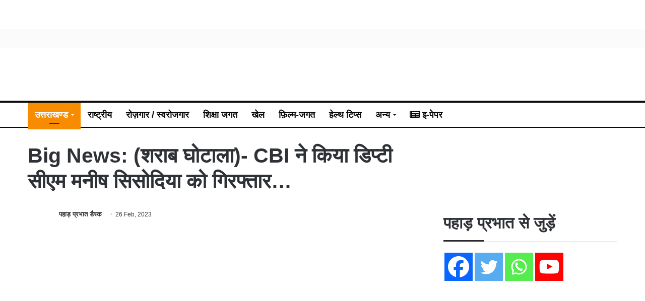

--- FILE ---
content_type: text/html; charset=UTF-8
request_url: https://pahadprabhat.com/big-news-wine-scam-cbi-arrested-deputy-cm-manish-sisodia-arrested/
body_size: 28529
content:
<!DOCTYPE html><html lang="en-US" class="" data-skin="light"><head><script data-no-optimize="1">var litespeed_docref=sessionStorage.getItem("litespeed_docref");litespeed_docref&&(Object.defineProperty(document,"referrer",{get:function(){return litespeed_docref}}),sessionStorage.removeItem("litespeed_docref"));</script> <meta charset="UTF-8" /><link rel="profile" href="https://gmpg.org/xfn/11" /><title>Big News: (शराब घोटाला)- CBI ने किया डिप्टी सीएम मनीष सिसोदिया को गिरफ्तार… - Pahad Prabhat (पहाड़ प्रभात)</title><meta name="robots" content="max-snippet:-1,max-image-preview:standard,max-video-preview:-1" /><link rel="canonical" href="https://pahadprabhat.com/big-news-wine-scam-cbi-arrested-deputy-cm-manish-sisodia-arrested/" /><meta name="description" content="Breaking News Delhi:आम आदमी पार्टी के नेता एवं उपमुख्यमंत्री मनीष सिसोदिया दिल्ली आबकारी नीति घोटाला मामले में गिरफ्तारी हो गई है। सीबीआई ने 8 घंटे की लंब…" /><meta property="og:type" content="article" /><meta property="og:locale" content="en_US" /><meta property="og:site_name" content="Pahad Prabhat (पहाड़ प्रभात)" /><meta property="og:title" content="Big News: (शराब घोटाला)- CBI ने किया डिप्टी सीएम मनीष सिसोदिया को गिरफ्तार…" /><meta property="og:description" content="Breaking News Delhi:आम आदमी पार्टी के नेता एवं उपमुख्यमंत्री मनीष सिसोदिया दिल्ली आबकारी नीति घोटाला मामले में गिरफ्तारी हो गई है। सीबीआई ने 8 घंटे की लंबी पूछताछ के बाद गिरफ्तार कर लिया। सिसोदिया क…" /><meta property="og:url" content="https://pahadprabhat.com/big-news-wine-scam-cbi-arrested-deputy-cm-manish-sisodia-arrested/" /><meta property="og:image" content="https://pahadprabhat.com/wp-content/uploads/2023/02/images-2.jpeg" /><meta property="og:image:width" content="730" /><meta property="og:image:height" content="410" /><meta property="article:published_time" content="2023-02-26T15:27:24+00:00" /><meta property="article:modified_time" content="2023-02-26T15:27:27+00:00" /><meta property="article:publisher" content="https://www.facebook.com/pahadprabhat" /><meta name="twitter:card" content="summary_large_image" /><meta name="twitter:title" content="Big News: (शराब घोटाला)- CBI ने किया डिप्टी सीएम मनीष सिसोदिया को गिरफ्तार…" /><meta name="twitter:description" content="Breaking News Delhi:आम आदमी पार्टी के नेता एवं उपमुख्यमंत्री मनीष सिसोदिया दिल्ली आबकारी नीति घोटाला मामले में गिरफ्तारी हो गई है। सीबीआई ने 8 घंटे की लंबी पूछताछ के बाद गिरफ्तार कर लिया। सिसोदिया क…" /><meta name="twitter:image" content="https://pahadprabhat.com/wp-content/uploads/2023/02/images-2.jpeg" /> <script type="application/ld+json">{"@context":"https://schema.org","@graph":[{"@type":"WebSite","@id":"https://pahadprabhat.com/#/schema/WebSite","url":"https://pahadprabhat.com/","name":"Pahad Prabhat (पहाड़ प्रभात)","inLanguage":"en-US","potentialAction":{"@type":"SearchAction","target":{"@type":"EntryPoint","urlTemplate":"https://pahadprabhat.com/search/{search_term_string}/"},"query-input":"required name=search_term_string"},"publisher":{"@type":"Organization","@id":"https://pahadprabhat.com/#/schema/Organization","name":"Pahad Prabhat (पहाड़ प्रभात)","url":"https://pahadprabhat.com/","logo":{"@type":"ImageObject","url":"https://pahadprabhat.com/wp-content/uploads/2021/05/PahadPrabhat_logo_final_final.png","contentUrl":"https://pahadprabhat.com/wp-content/uploads/2021/05/PahadPrabhat_logo_final_final.png","width":513,"height":183}}},{"@type":"WebPage","@id":"https://pahadprabhat.com/big-news-wine-scam-cbi-arrested-deputy-cm-manish-sisodia-arrested/","url":"https://pahadprabhat.com/big-news-wine-scam-cbi-arrested-deputy-cm-manish-sisodia-arrested/","name":"Big News: (शराब घोटाला)- CBI ने किया डिप्टी सीएम मनीष सिसोदिया को गिरफ्तार… - Pahad Prabhat (पहाड़ प्रभात)","description":"Breaking News Delhi:आम आदमी पार्टी के नेता एवं उपमुख्यमंत्री मनीष सिसोदिया दिल्ली आबकारी नीति घोटाला मामले में गिरफ्तारी हो गई है। सीबीआई ने 8 घंटे की लंब…","inLanguage":"en-US","isPartOf":{"@id":"https://pahadprabhat.com/#/schema/WebSite"},"breadcrumb":{"@type":"BreadcrumbList","@id":"https://pahadprabhat.com/#/schema/BreadcrumbList","itemListElement":[{"@type":"ListItem","position":1,"item":"https://pahadprabhat.com/","name":"Pahad Prabhat (पहाड़ प्रभात)"},{"@type":"ListItem","position":2,"item":"https://pahadprabhat.com/category/uttarakhand/","name":"उत्तराखण्ड"},{"@type":"ListItem","position":3,"name":"Big News: (शराब घोटाला)- CBI ने किया डिप्टी सीएम मनीष सिसोदिया को गिरफ्तार…"}]},"potentialAction":{"@type":"ReadAction","target":"https://pahadprabhat.com/big-news-wine-scam-cbi-arrested-deputy-cm-manish-sisodia-arrested/"},"datePublished":"2023-02-26T15:27:24+00:00","dateModified":"2023-02-26T15:27:27+00:00","author":{"@type":"Person","@id":"https://pahadprabhat.com/#/schema/Person/69b3b9a70c8bf1f11a3431672bd175a5","name":"पहाड़ प्रभात डैस्क","description":"समाजशास्त्र में मास्टर की डिग्री के साथ (MAJMC) पत्रकारिता और जनसंचार में मास्टर की डिग्री। पत्रकारिता में 15 वर्ष का अनुभव। अमर उजाला, वसुन्धरादीप सांध्य दैनिक में सेवाएं दीं। प्रिंट और डिजिटल मीडिया प्लेटफॉर्म में समान रूप से पकड़। राजनीतिक और..."}}]}</script> <link rel='dns-prefetch' href='//www.googletagmanager.com' /><link rel='dns-prefetch' href='//pagead2.googlesyndication.com' /><link rel="alternate" type="application/rss+xml" title="Pahad Prabhat (पहाड़ प्रभात) &raquo; Feed" href="https://pahadprabhat.com/feed/" /><link rel="alternate" type="application/rss+xml" title="Pahad Prabhat (पहाड़ प्रभात) &raquo; Comments Feed" href="https://pahadprabhat.com/comments/feed/" /><link rel="alternate" title="oEmbed (JSON)" type="application/json+oembed" href="https://pahadprabhat.com/wp-json/oembed/1.0/embed?url=https%3A%2F%2Fpahadprabhat.com%2Fbig-news-wine-scam-cbi-arrested-deputy-cm-manish-sisodia-arrested%2F" /><link rel="alternate" title="oEmbed (XML)" type="text/xml+oembed" href="https://pahadprabhat.com/wp-json/oembed/1.0/embed?url=https%3A%2F%2Fpahadprabhat.com%2Fbig-news-wine-scam-cbi-arrested-deputy-cm-manish-sisodia-arrested%2F&#038;format=xml" />
<script id="pahad-ready" type="litespeed/javascript">window.advanced_ads_ready=function(e,a){a=a||"complete";var d=function(e){return"interactive"===a?"loading"!==e:"complete"===e};d(document.readyState)?e():document.addEventListener("readystatechange",(function(a){d(a.target.readyState)&&e()}),{once:"interactive"===a})},window.advanced_ads_ready_queue=window.advanced_ads_ready_queue||[]</script> <style id='wp-img-auto-sizes-contain-inline-css' type='text/css'>img:is([sizes=auto i],[sizes^="auto," i]){contain-intrinsic-size:3000px 1500px}
/*# sourceURL=wp-img-auto-sizes-contain-inline-css */</style><link data-optimized="2" rel="stylesheet" href="https://pahadprabhat.com/wp-content/litespeed/css/18ad5c086863f5924d1311572588d261.css?ver=a3df0" /><style id='wp-block-paragraph-inline-css' type='text/css'>.is-small-text{font-size:.875em}.is-regular-text{font-size:1em}.is-large-text{font-size:2.25em}.is-larger-text{font-size:3em}.has-drop-cap:not(:focus):first-letter{float:left;font-size:8.4em;font-style:normal;font-weight:100;line-height:.68;margin:.05em .1em 0 0;text-transform:uppercase}body.rtl .has-drop-cap:not(:focus):first-letter{float:none;margin-left:.1em}p.has-drop-cap.has-background{overflow:hidden}:root :where(p.has-background){padding:1.25em 2.375em}:where(p.has-text-color:not(.has-link-color)) a{color:inherit}p.has-text-align-left[style*="writing-mode:vertical-lr"],p.has-text-align-right[style*="writing-mode:vertical-rl"]{rotate:180deg}
/*# sourceURL=https://pahadprabhat.com/wp-includes/blocks/paragraph/style.min.css */</style><style id='global-styles-inline-css' type='text/css'>:root{--wp--preset--aspect-ratio--square: 1;--wp--preset--aspect-ratio--4-3: 4/3;--wp--preset--aspect-ratio--3-4: 3/4;--wp--preset--aspect-ratio--3-2: 3/2;--wp--preset--aspect-ratio--2-3: 2/3;--wp--preset--aspect-ratio--16-9: 16/9;--wp--preset--aspect-ratio--9-16: 9/16;--wp--preset--color--black: #000000;--wp--preset--color--cyan-bluish-gray: #abb8c3;--wp--preset--color--white: #ffffff;--wp--preset--color--pale-pink: #f78da7;--wp--preset--color--vivid-red: #cf2e2e;--wp--preset--color--luminous-vivid-orange: #ff6900;--wp--preset--color--luminous-vivid-amber: #fcb900;--wp--preset--color--light-green-cyan: #7bdcb5;--wp--preset--color--vivid-green-cyan: #00d084;--wp--preset--color--pale-cyan-blue: #8ed1fc;--wp--preset--color--vivid-cyan-blue: #0693e3;--wp--preset--color--vivid-purple: #9b51e0;--wp--preset--gradient--vivid-cyan-blue-to-vivid-purple: linear-gradient(135deg,rgb(6,147,227) 0%,rgb(155,81,224) 100%);--wp--preset--gradient--light-green-cyan-to-vivid-green-cyan: linear-gradient(135deg,rgb(122,220,180) 0%,rgb(0,208,130) 100%);--wp--preset--gradient--luminous-vivid-amber-to-luminous-vivid-orange: linear-gradient(135deg,rgb(252,185,0) 0%,rgb(255,105,0) 100%);--wp--preset--gradient--luminous-vivid-orange-to-vivid-red: linear-gradient(135deg,rgb(255,105,0) 0%,rgb(207,46,46) 100%);--wp--preset--gradient--very-light-gray-to-cyan-bluish-gray: linear-gradient(135deg,rgb(238,238,238) 0%,rgb(169,184,195) 100%);--wp--preset--gradient--cool-to-warm-spectrum: linear-gradient(135deg,rgb(74,234,220) 0%,rgb(151,120,209) 20%,rgb(207,42,186) 40%,rgb(238,44,130) 60%,rgb(251,105,98) 80%,rgb(254,248,76) 100%);--wp--preset--gradient--blush-light-purple: linear-gradient(135deg,rgb(255,206,236) 0%,rgb(152,150,240) 100%);--wp--preset--gradient--blush-bordeaux: linear-gradient(135deg,rgb(254,205,165) 0%,rgb(254,45,45) 50%,rgb(107,0,62) 100%);--wp--preset--gradient--luminous-dusk: linear-gradient(135deg,rgb(255,203,112) 0%,rgb(199,81,192) 50%,rgb(65,88,208) 100%);--wp--preset--gradient--pale-ocean: linear-gradient(135deg,rgb(255,245,203) 0%,rgb(182,227,212) 50%,rgb(51,167,181) 100%);--wp--preset--gradient--electric-grass: linear-gradient(135deg,rgb(202,248,128) 0%,rgb(113,206,126) 100%);--wp--preset--gradient--midnight: linear-gradient(135deg,rgb(2,3,129) 0%,rgb(40,116,252) 100%);--wp--preset--font-size--small: 13px;--wp--preset--font-size--medium: 20px;--wp--preset--font-size--large: 36px;--wp--preset--font-size--x-large: 42px;--wp--preset--spacing--20: 0.44rem;--wp--preset--spacing--30: 0.67rem;--wp--preset--spacing--40: 1rem;--wp--preset--spacing--50: 1.5rem;--wp--preset--spacing--60: 2.25rem;--wp--preset--spacing--70: 3.38rem;--wp--preset--spacing--80: 5.06rem;--wp--preset--shadow--natural: 6px 6px 9px rgba(0, 0, 0, 0.2);--wp--preset--shadow--deep: 12px 12px 50px rgba(0, 0, 0, 0.4);--wp--preset--shadow--sharp: 6px 6px 0px rgba(0, 0, 0, 0.2);--wp--preset--shadow--outlined: 6px 6px 0px -3px rgb(255, 255, 255), 6px 6px rgb(0, 0, 0);--wp--preset--shadow--crisp: 6px 6px 0px rgb(0, 0, 0);}:where(.is-layout-flex){gap: 0.5em;}:where(.is-layout-grid){gap: 0.5em;}body .is-layout-flex{display: flex;}.is-layout-flex{flex-wrap: wrap;align-items: center;}.is-layout-flex > :is(*, div){margin: 0;}body .is-layout-grid{display: grid;}.is-layout-grid > :is(*, div){margin: 0;}:where(.wp-block-columns.is-layout-flex){gap: 2em;}:where(.wp-block-columns.is-layout-grid){gap: 2em;}:where(.wp-block-post-template.is-layout-flex){gap: 1.25em;}:where(.wp-block-post-template.is-layout-grid){gap: 1.25em;}.has-black-color{color: var(--wp--preset--color--black) !important;}.has-cyan-bluish-gray-color{color: var(--wp--preset--color--cyan-bluish-gray) !important;}.has-white-color{color: var(--wp--preset--color--white) !important;}.has-pale-pink-color{color: var(--wp--preset--color--pale-pink) !important;}.has-vivid-red-color{color: var(--wp--preset--color--vivid-red) !important;}.has-luminous-vivid-orange-color{color: var(--wp--preset--color--luminous-vivid-orange) !important;}.has-luminous-vivid-amber-color{color: var(--wp--preset--color--luminous-vivid-amber) !important;}.has-light-green-cyan-color{color: var(--wp--preset--color--light-green-cyan) !important;}.has-vivid-green-cyan-color{color: var(--wp--preset--color--vivid-green-cyan) !important;}.has-pale-cyan-blue-color{color: var(--wp--preset--color--pale-cyan-blue) !important;}.has-vivid-cyan-blue-color{color: var(--wp--preset--color--vivid-cyan-blue) !important;}.has-vivid-purple-color{color: var(--wp--preset--color--vivid-purple) !important;}.has-black-background-color{background-color: var(--wp--preset--color--black) !important;}.has-cyan-bluish-gray-background-color{background-color: var(--wp--preset--color--cyan-bluish-gray) !important;}.has-white-background-color{background-color: var(--wp--preset--color--white) !important;}.has-pale-pink-background-color{background-color: var(--wp--preset--color--pale-pink) !important;}.has-vivid-red-background-color{background-color: var(--wp--preset--color--vivid-red) !important;}.has-luminous-vivid-orange-background-color{background-color: var(--wp--preset--color--luminous-vivid-orange) !important;}.has-luminous-vivid-amber-background-color{background-color: var(--wp--preset--color--luminous-vivid-amber) !important;}.has-light-green-cyan-background-color{background-color: var(--wp--preset--color--light-green-cyan) !important;}.has-vivid-green-cyan-background-color{background-color: var(--wp--preset--color--vivid-green-cyan) !important;}.has-pale-cyan-blue-background-color{background-color: var(--wp--preset--color--pale-cyan-blue) !important;}.has-vivid-cyan-blue-background-color{background-color: var(--wp--preset--color--vivid-cyan-blue) !important;}.has-vivid-purple-background-color{background-color: var(--wp--preset--color--vivid-purple) !important;}.has-black-border-color{border-color: var(--wp--preset--color--black) !important;}.has-cyan-bluish-gray-border-color{border-color: var(--wp--preset--color--cyan-bluish-gray) !important;}.has-white-border-color{border-color: var(--wp--preset--color--white) !important;}.has-pale-pink-border-color{border-color: var(--wp--preset--color--pale-pink) !important;}.has-vivid-red-border-color{border-color: var(--wp--preset--color--vivid-red) !important;}.has-luminous-vivid-orange-border-color{border-color: var(--wp--preset--color--luminous-vivid-orange) !important;}.has-luminous-vivid-amber-border-color{border-color: var(--wp--preset--color--luminous-vivid-amber) !important;}.has-light-green-cyan-border-color{border-color: var(--wp--preset--color--light-green-cyan) !important;}.has-vivid-green-cyan-border-color{border-color: var(--wp--preset--color--vivid-green-cyan) !important;}.has-pale-cyan-blue-border-color{border-color: var(--wp--preset--color--pale-cyan-blue) !important;}.has-vivid-cyan-blue-border-color{border-color: var(--wp--preset--color--vivid-cyan-blue) !important;}.has-vivid-purple-border-color{border-color: var(--wp--preset--color--vivid-purple) !important;}.has-vivid-cyan-blue-to-vivid-purple-gradient-background{background: var(--wp--preset--gradient--vivid-cyan-blue-to-vivid-purple) !important;}.has-light-green-cyan-to-vivid-green-cyan-gradient-background{background: var(--wp--preset--gradient--light-green-cyan-to-vivid-green-cyan) !important;}.has-luminous-vivid-amber-to-luminous-vivid-orange-gradient-background{background: var(--wp--preset--gradient--luminous-vivid-amber-to-luminous-vivid-orange) !important;}.has-luminous-vivid-orange-to-vivid-red-gradient-background{background: var(--wp--preset--gradient--luminous-vivid-orange-to-vivid-red) !important;}.has-very-light-gray-to-cyan-bluish-gray-gradient-background{background: var(--wp--preset--gradient--very-light-gray-to-cyan-bluish-gray) !important;}.has-cool-to-warm-spectrum-gradient-background{background: var(--wp--preset--gradient--cool-to-warm-spectrum) !important;}.has-blush-light-purple-gradient-background{background: var(--wp--preset--gradient--blush-light-purple) !important;}.has-blush-bordeaux-gradient-background{background: var(--wp--preset--gradient--blush-bordeaux) !important;}.has-luminous-dusk-gradient-background{background: var(--wp--preset--gradient--luminous-dusk) !important;}.has-pale-ocean-gradient-background{background: var(--wp--preset--gradient--pale-ocean) !important;}.has-electric-grass-gradient-background{background: var(--wp--preset--gradient--electric-grass) !important;}.has-midnight-gradient-background{background: var(--wp--preset--gradient--midnight) !important;}.has-small-font-size{font-size: var(--wp--preset--font-size--small) !important;}.has-medium-font-size{font-size: var(--wp--preset--font-size--medium) !important;}.has-large-font-size{font-size: var(--wp--preset--font-size--large) !important;}.has-x-large-font-size{font-size: var(--wp--preset--font-size--x-large) !important;}
/*# sourceURL=global-styles-inline-css */</style><style id='classic-theme-styles-inline-css' type='text/css'>/*! This file is auto-generated */
.wp-block-button__link{color:#fff;background-color:#32373c;border-radius:9999px;box-shadow:none;text-decoration:none;padding:calc(.667em + 2px) calc(1.333em + 2px);font-size:1.125em}.wp-block-file__button{background:#32373c;color:#fff;text-decoration:none}
/*# sourceURL=/wp-includes/css/classic-themes.min.css */</style><style id='heateor_sss_frontend_css-inline-css' type='text/css'>.heateor_sss_button_instagram span.heateor_sss_svg,a.heateor_sss_instagram span.heateor_sss_svg{background:radial-gradient(circle at 30% 107%,#fdf497 0,#fdf497 5%,#fd5949 45%,#d6249f 60%,#285aeb 90%)}.heateor_sss_horizontal_sharing .heateor_sss_svg,.heateor_sss_standard_follow_icons_container .heateor_sss_svg{color:#fff;border-width:0px;border-style:solid;border-color:transparent}.heateor_sss_horizontal_sharing .heateorSssTCBackground{color:#666}.heateor_sss_horizontal_sharing span.heateor_sss_svg:hover,.heateor_sss_standard_follow_icons_container span.heateor_sss_svg:hover{border-color:transparent;}.heateor_sss_vertical_sharing span.heateor_sss_svg,.heateor_sss_floating_follow_icons_container span.heateor_sss_svg{color:#fff;border-width:0px;border-style:solid;border-color:transparent;}.heateor_sss_vertical_sharing .heateorSssTCBackground{color:#666;}.heateor_sss_vertical_sharing span.heateor_sss_svg:hover,.heateor_sss_floating_follow_icons_container span.heateor_sss_svg:hover{border-color:transparent;}
/*# sourceURL=heateor_sss_frontend_css-inline-css */</style><style id='tie-css-style-custom-inline-css' type='text/css'>.brand-title,a:hover,.tie-popup-search-submit,#logo.text-logo a,.theme-header nav .components #search-submit:hover,.theme-header .header-nav .components > li:hover > a,.theme-header .header-nav .components li a:hover,.main-menu ul.cats-vertical li a.is-active,.main-menu ul.cats-vertical li a:hover,.main-nav li.mega-menu .post-meta a:hover,.main-nav li.mega-menu .post-box-title a:hover,.search-in-main-nav.autocomplete-suggestions a:hover,#main-nav .menu ul:not(.cats-horizontal) li:hover > a,#main-nav .menu ul li.current-menu-item:not(.mega-link-column) > a,.top-nav .menu li:hover > a,.top-nav .menu > .tie-current-menu > a,.search-in-top-nav.autocomplete-suggestions .post-title a:hover,div.mag-box .mag-box-options .mag-box-filter-links a.active,.mag-box-filter-links .flexMenu-viewMore:hover > a,.stars-rating-active,body .tabs.tabs .active > a,.video-play-icon,.spinner-circle:after,#go-to-content:hover,.comment-list .comment-author .fn,.commentlist .comment-author .fn,blockquote::before,blockquote cite,blockquote.quote-simple p,.multiple-post-pages a:hover,#story-index li .is-current,.latest-tweets-widget .twitter-icon-wrap span,.wide-slider-nav-wrapper .slide,.wide-next-prev-slider-wrapper .tie-slider-nav li:hover span,.review-final-score h3,#mobile-menu-icon:hover .menu-text,body .entry a,.dark-skin body .entry a,.entry .post-bottom-meta a:hover,.comment-list .comment-content a,q a,blockquote a,.widget.tie-weather-widget .icon-basecloud-bg:after,.site-footer a:hover,.site-footer .stars-rating-active,.site-footer .twitter-icon-wrap span,.site-info a:hover{color: #0a0a0a;}#instagram-link a:hover{color: #0a0a0a !important;border-color: #0a0a0a !important;}#theme-header #main-nav .spinner-circle:after{color: #f88c00;}[type='submit'],.button,.generic-button a,.generic-button button,.theme-header .header-nav .comp-sub-menu a.button.guest-btn:hover,.theme-header .header-nav .comp-sub-menu a.checkout-button,nav.main-nav .menu > li.tie-current-menu > a,nav.main-nav .menu > li:hover > a,.main-menu .mega-links-head:after,.main-nav .mega-menu.mega-cat .cats-horizontal li a.is-active,#mobile-menu-icon:hover .nav-icon,#mobile-menu-icon:hover .nav-icon:before,#mobile-menu-icon:hover .nav-icon:after,.search-in-main-nav.autocomplete-suggestions a.button,.search-in-top-nav.autocomplete-suggestions a.button,.spinner > div,.post-cat,.pages-numbers li.current span,.multiple-post-pages > span,#tie-wrapper .mejs-container .mejs-controls,.mag-box-filter-links a:hover,.slider-arrow-nav a:not(.pagination-disabled):hover,.comment-list .reply a:hover,.commentlist .reply a:hover,#reading-position-indicator,#story-index-icon,.videos-block .playlist-title,.review-percentage .review-item span span,.tie-slick-dots li.slick-active button,.tie-slick-dots li button:hover,.digital-rating-static,.timeline-widget li a:hover .date:before,#wp-calendar #today,.posts-list-counter li.widget-post-list:before,.cat-counter a + span,.tie-slider-nav li span:hover,.fullwidth-area .widget_tag_cloud .tagcloud a:hover,.magazine2:not(.block-head-4) .dark-widgetized-area ul.tabs a:hover,.magazine2:not(.block-head-4) .dark-widgetized-area ul.tabs .active a,.magazine1 .dark-widgetized-area ul.tabs a:hover,.magazine1 .dark-widgetized-area ul.tabs .active a,.block-head-4.magazine2 .dark-widgetized-area .tabs.tabs .active a,.block-head-4.magazine2 .dark-widgetized-area .tabs > .active a:before,.block-head-4.magazine2 .dark-widgetized-area .tabs > .active a:after,.demo_store,.demo #logo:after,.demo #sticky-logo:after,.widget.tie-weather-widget,span.video-close-btn:hover,#go-to-top,.latest-tweets-widget .slider-links .button:not(:hover){background-color: #0a0a0a;color: #FFFFFF;}.tie-weather-widget .widget-title .the-subtitle,.block-head-4.magazine2 #footer .tabs .active a:hover{color: #FFFFFF;}pre,code,.pages-numbers li.current span,.theme-header .header-nav .comp-sub-menu a.button.guest-btn:hover,.multiple-post-pages > span,.post-content-slideshow .tie-slider-nav li span:hover,#tie-body .tie-slider-nav li > span:hover,.slider-arrow-nav a:not(.pagination-disabled):hover,.main-nav .mega-menu.mega-cat .cats-horizontal li a.is-active,.main-nav .mega-menu.mega-cat .cats-horizontal li a:hover,.main-menu .menu > li > .menu-sub-content{border-color: #0a0a0a;}.main-menu .menu > li.tie-current-menu{border-bottom-color: #0a0a0a;}.top-nav .menu li.tie-current-menu > a:before,.top-nav .menu li.menu-item-has-children:hover > a:before{border-top-color: #0a0a0a;}.main-nav .main-menu .menu > li.tie-current-menu > a:before,.main-nav .main-menu .menu > li:hover > a:before{border-top-color: #FFFFFF;}header.main-nav-light .main-nav .menu-item-has-children li:hover > a:before,header.main-nav-light .main-nav .mega-menu li:hover > a:before{border-left-color: #0a0a0a;}.rtl header.main-nav-light .main-nav .menu-item-has-children li:hover > a:before,.rtl header.main-nav-light .main-nav .mega-menu li:hover > a:before{border-right-color: #0a0a0a;border-left-color: transparent;}.top-nav ul.menu li .menu-item-has-children:hover > a:before{border-top-color: transparent;border-left-color: #0a0a0a;}.rtl .top-nav ul.menu li .menu-item-has-children:hover > a:before{border-left-color: transparent;border-right-color: #0a0a0a;}::-moz-selection{background-color: #0a0a0a;color: #FFFFFF;}::selection{background-color: #0a0a0a;color: #FFFFFF;}circle.circle_bar{stroke: #0a0a0a;}#reading-position-indicator{box-shadow: 0 0 10px rgba( 10,10,10,0.7);}#logo.text-logo a:hover,body .entry a:hover,.dark-skin body .entry a:hover,.comment-list .comment-content a:hover,.block-head-4.magazine2 .site-footer .tabs li a:hover,q a:hover,blockquote a:hover{color: #000000;}.button:hover,input[type='submit']:hover,.generic-button a:hover,.generic-button button:hover,a.post-cat:hover,.site-footer .button:hover,.site-footer [type='submit']:hover,.search-in-main-nav.autocomplete-suggestions a.button:hover,.search-in-top-nav.autocomplete-suggestions a.button:hover,.theme-header .header-nav .comp-sub-menu a.checkout-button:hover{background-color: #000000;color: #FFFFFF;}.theme-header .header-nav .comp-sub-menu a.checkout-button:not(:hover),body .entry a.button{color: #FFFFFF;}#story-index.is-compact .story-index-content{background-color: #0a0a0a;}#story-index.is-compact .story-index-content a,#story-index.is-compact .story-index-content .is-current{color: #FFFFFF;}#tie-body .mag-box-title h3 a,#tie-body .block-more-button{color: #0a0a0a;}#tie-body .mag-box-title h3 a:hover,#tie-body .block-more-button:hover{color: #000000;}#tie-body .mag-box-title{color: #0a0a0a;}#tie-body .mag-box-title:after,#tie-body #footer .widget-title:after{background-color: #0a0a0a;}
/*# sourceURL=tie-css-style-custom-inline-css */</style> <script type="litespeed/javascript" data-src="https://pahadprabhat.com/wp-includes/js/jquery/jquery.min.js" id="jquery-core-js"></script> 
 <script type="litespeed/javascript" data-src="https://www.googletagmanager.com/gtag/js?id=G-7WKBDLTXPH" id="google_gtagjs-js"></script> <script id="google_gtagjs-js-after" type="litespeed/javascript">window.dataLayer=window.dataLayer||[];function gtag(){dataLayer.push(arguments)}
gtag("set","linker",{"domains":["pahadprabhat.com"]});gtag("js",new Date());gtag("set","developer_id.dZTNiMT",!0);gtag("config","G-7WKBDLTXPH")</script> <link rel="https://api.w.org/" href="https://pahadprabhat.com/wp-json/" /><link rel="alternate" title="JSON" type="application/json" href="https://pahadprabhat.com/wp-json/wp/v2/posts/14456" /><meta name="generator" content="Site Kit by Google 1.168.0" /><meta http-equiv="X-UA-Compatible" content="IE=edge"><meta name="theme-color" content="#0a0a0a" /><meta name="viewport" content="width=device-width, initial-scale=1.0" /><meta name="google-site-verification" content="hfx8HhUdIt-QSNDMig4q7qaEUVu1au16yQGPehEgGe8"><meta name="google-adsense-platform-account" content="ca-host-pub-2644536267352236"><meta name="google-adsense-platform-domain" content="sitekit.withgoogle.com"><meta name="onesignal" content="wordpress-plugin"/> <script type="litespeed/javascript">window.OneSignalDeferred=window.OneSignalDeferred||[];OneSignalDeferred.push(function(OneSignal){var oneSignal_options={};window._oneSignalInitOptions=oneSignal_options;oneSignal_options.serviceWorkerParam={scope:'/wp-content/plugins/onesignal-free-web-push-notifications/sdk_files/push/onesignal/'};oneSignal_options.serviceWorkerPath='OneSignalSDKWorker.js';OneSignal.Notifications.setDefaultUrl("https://pahadprabhat.com");oneSignal_options.wordpress=!0;oneSignal_options.appId='dd962d31-6731-4837-bb19-4a0db2abb66f';oneSignal_options.allowLocalhostAsSecureOrigin=!0;oneSignal_options.welcomeNotification={};oneSignal_options.welcomeNotification.title="";oneSignal_options.welcomeNotification.message="";oneSignal_options.path="https://pahadprabhat.com/wp-content/plugins/onesignal-free-web-push-notifications/sdk_files/";oneSignal_options.safari_web_id="web.onesignal.auto.2460cc6e-4b7f-44ed-bf33-fcc5c16bd2af";oneSignal_options.promptOptions={};oneSignal_options.notifyButton={};oneSignal_options.notifyButton.enable=!0;oneSignal_options.notifyButton.position='bottom-right';oneSignal_options.notifyButton.theme='default';oneSignal_options.notifyButton.size='medium';oneSignal_options.notifyButton.displayPredicate=function(){return!OneSignal.User.PushSubscription.optedIn};oneSignal_options.notifyButton.showCredit=!0;oneSignal_options.notifyButton.text={};oneSignal_options.notifyButton.colors={};oneSignal_options.notifyButton.colors['circle.background']='#bc191a';oneSignal_options.notifyButton.colors['pulse.color']='#bc191a';oneSignal_options.notifyButton.colors['dialog.button.background']='#bc191a';OneSignal.init(window._oneSignalInitOptions);OneSignal.Slidedown.promptPush()});function documentInitOneSignal(){var oneSignal_elements=document.getElementsByClassName("OneSignal-prompt");var oneSignalLinkClickHandler=function(event){OneSignal.Notifications.requestPermission();event.preventDefault()};for(var i=0;i<oneSignal_elements.length;i++)
oneSignal_elements[i].addEventListener('click',oneSignalLinkClickHandler,!1);}
if(document.readyState==='complete'){documentInitOneSignal()}else{window.addEventListener("load",function(event){documentInitOneSignal()})}</script> <noscript><style>.lazyload[data-src]{display:none !important;}</style></noscript><style>.lazyload{background-image:none !important;}.lazyload:before{background-image:none !important;}</style><style>.wp-block-gallery.is-cropped .blocks-gallery-item picture{height:100%;width:100%;}</style> <script type="litespeed/javascript" data-src="https://pagead2.googlesyndication.com/pagead/js/adsbygoogle.js?client=ca-pub-2416154597485300&amp;host=ca-host-pub-2644536267352236" crossorigin="anonymous"></script> <link rel="icon" href="https://pahadprabhat.com/wp-content/uploads/2024/05/PahadPrabhat-Icon-final-final-48x48.png" sizes="32x32" /><link rel="icon" href="https://pahadprabhat.com/wp-content/uploads/2024/05/PahadPrabhat-Icon-final-final.png" sizes="192x192" /><link rel="apple-touch-icon" href="https://pahadprabhat.com/wp-content/uploads/2024/05/PahadPrabhat-Icon-final-final.png" /><meta name="msapplication-TileImage" content="https://pahadprabhat.com/wp-content/uploads/2024/05/PahadPrabhat-Icon-final-final.png" /><style type="text/css" id="wp-custom-css">/* @header */
.main-header {
	border-bottom: 1px solid #e2e2e2;
}

.meta-author-avatar img {
  width: 56px;
  height: 56px;
} @media (max-width: 767px) {
  .entry-header .meta-author-avatar img {
    width: 36px;
    height: 36px;
  }
} .entry-header .post-meta .meta-author {
	font-weight: 700 !important;
	font-size: 13px ;
}

/* Join Us Links */
.join-us {
	padding: 1rem;
	margin-bottom: 20px;
	line-height: 1.618;
	border: 4px dashed #eee;
} .join-us h5 {
	font-size: 24px;
} .join-us p {
	margin: 0;
} .join-us a {
	color: #21759b;
	text-decoration: underline;
} .join-us a:hover {
	color: #F44336;
}

/* @footer */
#site-info {
	border-top: 1px solid #333;
}
.copyright {font-size: 12px;text-align: center; line-height: 1.2} .copyright span {color: ; display: block;} .copyright .disclaimer {font-size: 9px; opacity:0.5} .copyright img.webtik {display: block; max-width: 108px; margin: 0 auto;}</style></head><body id="tie-body" class="wp-singular post-template-default single single-post postid-14456 single-format-standard wp-custom-logo wp-theme-jannah wrapper-has-shadow block-head-3 magazine2 is-thumb-overlay-disabled is-desktop is-header-layout-3 has-header-ad sidebar-right has-sidebar post-layout-1 narrow-title-narrow-media is-standard-format aa-prefix-pahad-"><div class="background-overlay"><div id="tie-container" class="site tie-container"><div id="tie-wrapper"><div style="margin-left: auto;margin-right: auto;text-align: center;" id="pahad-3869937531"><style>.govt_ad {
display: block;
margin: 0 auto 8px;
width: 100%;
max-width: 100%;
}</style>
<a class="govt_ad" href="#"><img src="[data-uri]" onerror="this.style.display='none'" data-src="https://ads.webtik.in/728x90.jpg" decoding="async" class="lazyload" /><noscript><img src="https://ads.webtik.in/728x90.jpg" onerror="this.style.display='none'" data-eio="l" /></noscript></a><a class="govt_ad" href="#"><img src="[data-uri]" onerror="this.style.display='none'" data-src="https://ads.webtik.in/468x60.jpg" decoding="async" class="lazyload" /><noscript><img src="https://ads.webtik.in/468x60.jpg" onerror="this.style.display='none'" data-eio="l" /></noscript></a></div><header id="theme-header" class="theme-header header-layout-3 main-nav-dark main-nav-default-dark main-nav-below has-stream-item top-nav-active top-nav-light top-nav-default-light top-nav-above has-normal-width-logo mobile-header-centered"><nav id="top-nav"  class="has-breaking-menu top-nav header-nav has-breaking-news" aria-label="Secondary Navigation"><div class="container"><div class="topbar-wrapper"><div class="tie-alignleft"><div class="breaking"><span class="breaking-title">
<span class="tie-icon-bolt breaking-icon" aria-hidden="true"></span>
<span class="breaking-title-text">Breaking News</span>
</span><ul id="breaking-news-in-header" class="breaking-news" data-type="slideLeft"><li class="news-item">
<a href="https://pahadprabhat.com/haldwani-karthik-herbola-got-big-responsibility-and-became-state-minister-of-bjp-yuva-morcha/">हल्द्वानी: कार्तिक हर्बोला ने की मिली बड़ी  जिम्मेदारी, बनाया भाजपा युवा मोर्चा के प्रदेश मंत्री</a></li><li class="news-item">
<a href="https://pahadprabhat.com/uttarakhand-cm-dhami-virtually-unveiled-the-statue-of-raja-jagatdev-of-buxa-community/">उत्तराखंड: सीएम धामी ने  बुक्सा समाज के राजा जगतदेव की प्रतिमा का किया वर्चुअल अनावरण</a></li><li class="news-item">
<a href="https://pahadprabhat.com/bjp-leader-trilok-latwal-resigns-in-almora-ankita-bhandari-case/">अल्मोड़ा: अंकिता भंडारी मामले में भाजपा नेता त्रिलोक लटवाल का इस्तीफा</a></li><li class="news-item">
<a href="https://pahadprabhat.com/haldwani-big-news-chickens-are-being-slaughtered-in-the-open/">हल्द्वानीः (बड़ी खबर)-खुले में काटे जा रहे मुर्गे, बिक रहा एक्सपायर दूध, ठोका 7.90 लाख जुर्माना</a></li><li class="news-item">
<a href="https://pahadprabhat.com/nainital-peoples-government-peoples-door-peoples-door-crowd-gathered-at-the-multipurpose-camp-in-okhalkanda/">नैनीताल: जन-जन की सरकार, जन-जन के द्वार, ओखलकांडा में बहुउद्देशीय शिविर में उमड़ा जनसैलाब</a></li><li class="news-item">
<a href="https://pahadprabhat.com/haldwani-big-news-read-this-news-before-coming-to-haldwani-tomorrow/">हल्द्वानी:(बड़ी खबर)- कल हल्द्वानी आने से पहले पढ़ लीजिए ये खबर</a></li><li class="news-item">
<a href="https://pahadprabhat.com/police-crackdown-on-betting-in-haldwani-banbhulpura-a-young-man-arrested/">हल्द्वानी: बनभूलपुरा में सट्टेबाजी पर पुलिस का शिकंजा, एक युवक गिरफ्तार</a></li><li class="news-item">
<a href="https://pahadprabhat.com/weather-will-change-in-uttarakhand-chances-of-rain-and-snowfall-in-hilly-areas/">उत्तराखंड में बदलेगा मौसम: पर्वतीय क्षेत्रों में बारिश-बर्फबारी के आसार, मैदानी इलाकों में कोहरे का येलो अलर्ट</a></li><li class="news-item">
<a href="https://pahadprabhat.com/uttarakhand-cm-dhami-gave-financial-approval-of-rs-48-crore-37-lakh-as-a-gift-to-tanakpur/">उत्तराखंड: सीएम धामी ने टनकपुर को दी सौगात, 48 करोड़ 37 लाख रुपये की वित्तीय स्वीकृति</a></li><li class="news-item">
<a href="https://pahadprabhat.com/haldwani-mla-sumit-expressed-concern-about-the-notice/">हल्द्वानी: विधायक सुमित ने नोटिस को लेकर जताई चिंता</a></li></ul></div></div><div class="tie-alignright"></div></div></div></nav><div class="container header-container"><div class="tie-row logo-row"><div class="logo-wrapper"><div class="tie-col-md-4 logo-container clearfix"><div id="mobile-header-components-area_1" class="mobile-header-components"><ul class="components"><li class="mobile-component_menu custom-menu-link"><a href="#" id="mobile-menu-icon" class="menu-text-wrapper"><span class="tie-mobile-menu-icon nav-icon is-layout-4"></span><span class="menu-text">Menu</span></a></li></ul></div><div id="logo" class="image-logo" >
<a title="Pahad Prabhat (पहाड़ प्रभात)" href="https://pahadprabhat.com/">
<picture class="tie-logo-default tie-logo-picture">
<source class="tie-logo-source-default tie-logo-source"  type="image/webp" data-srcset="https://pahadprabhat.com/wp-content/uploads/2025/12/PahadPrabhat_logo.jpeg.webp"><source class="tie-logo-source-default tie-logo-source"  data-srcset="https://pahadprabhat.com/wp-content/uploads/2025/12/PahadPrabhat_logo.jpeg">
<img class="tie-logo-img-default tie-logo-img lazyload" src="[data-uri]" alt="Pahad Prabhat (पहाड़ प्रभात)" width="188" height="90" style="max-height:90px; width: auto;" data-src="https://pahadprabhat.com/wp-content/uploads/2025/12/PahadPrabhat_logo.jpeg.webp" decoding="async" data-eio-rwidth="1016" data-eio-rheight="485" />
</picture><noscript><img class="tie-logo-img-default tie-logo-img" src="https://pahadprabhat.com/wp-content/uploads/2025/12/PahadPrabhat_logo.jpeg.webp" alt="Pahad Prabhat (पहाड़ प्रभात)" width="188" height="90" style="max-height:90px; width: auto;" data-eio="l" /></noscript>
</a></div><div id="mobile-header-components-area_2" class="mobile-header-components"><ul class="components"><li class="mobile-component_search custom-menu-link">
<a href="#" class="tie-search-trigger-mobile">
<span class="tie-icon-search tie-search-icon" aria-hidden="true"></span>
<span class="screen-reader-text">Search for</span>
</a></li></ul></div></div></div><div class="tie-col-md-8 stream-item stream-item-top-wrapper"><div class="stream-item-top"></div></div></div></div><div class="main-nav-wrapper"><nav id="main-nav"  class="main-nav header-nav"  aria-label="Primary Navigation"><div class="container"><div class="main-menu-wrapper"><div id="menu-components-wrap"><div id="sticky-logo" class="image-logo">
<a title="Pahad Prabhat (पहाड़ प्रभात)" href="https://pahadprabhat.com/">
<picture class="tie-logo-default tie-logo-picture">
<source class="tie-logo-source-default tie-logo-source"  type="image/webp" data-srcset="https://pahadprabhat.com/wp-content/uploads/2025/12/PahadPrabhat_logo.jpeg.webp"><source class="tie-logo-source-default tie-logo-source"  data-srcset="https://pahadprabhat.com/wp-content/uploads/2025/12/PahadPrabhat_logo.jpeg">
<img class="tie-logo-img-default tie-logo-img lazyload" src="[data-uri]" alt="Pahad Prabhat (पहाड़ प्रभात)" data-src="https://pahadprabhat.com/wp-content/uploads/2025/12/PahadPrabhat_logo.jpeg.webp" decoding="async" width="1016" height="485" data-eio-rwidth="1016" data-eio-rheight="485" />
</picture><noscript><img class="tie-logo-img-default tie-logo-img" src="https://pahadprabhat.com/wp-content/uploads/2025/12/PahadPrabhat_logo.jpeg.webp" alt="Pahad Prabhat (पहाड़ प्रभात)" data-eio="l" /></noscript>
</a></div><div class="flex-placeholder"></div><div class="main-menu main-menu-wrap tie-alignleft"><div id="main-nav-menu" class="main-menu header-menu"><ul id="menu-primary-menu" class="menu" role="menubar"><li id="menu-item-1281" class="menu-item menu-item-type-taxonomy menu-item-object-category current-post-ancestor current-menu-parent current-post-parent menu-item-has-children menu-item-1281 tie-current-menu"><a href="https://pahadprabhat.com/category/uttarakhand/">उत्तराखण्ड</a><ul class="sub-menu menu-sub-content"><li id="menu-item-1282" class="menu-item menu-item-type-taxonomy menu-item-object-category menu-item-1282"><a href="https://pahadprabhat.com/category/uttarakhand/kumaun/">कुमाऊँ</a></li><li id="menu-item-1283" class="menu-item menu-item-type-taxonomy menu-item-object-category menu-item-1283"><a href="https://pahadprabhat.com/category/uttarakhand/garhwal/">गढ़वाल</a></li></ul></li><li id="menu-item-1284" class="menu-item menu-item-type-taxonomy menu-item-object-category current-post-ancestor current-menu-parent current-post-parent menu-item-1284"><a href="https://pahadprabhat.com/category/national-news/">राष्ट्रीय</a></li><li id="menu-item-1285" class="menu-item menu-item-type-taxonomy menu-item-object-category menu-item-1285"><a href="https://pahadprabhat.com/category/employment-self-employment/">रोज़गार / स्वरोजगार</a></li><li id="menu-item-22423" class="menu-item menu-item-type-taxonomy menu-item-object-category menu-item-22423"><a href="https://pahadprabhat.com/category/education/">शिक्षा जगत</a></li><li id="menu-item-1390" class="menu-item menu-item-type-taxonomy menu-item-object-category menu-item-1390"><a href="https://pahadprabhat.com/category/sports-news/">खेल</a></li><li id="menu-item-3981" class="menu-item menu-item-type-taxonomy menu-item-object-category menu-item-3981"><a href="https://pahadprabhat.com/category/film-industry/">फ़िल्म-जगत</a></li><li id="menu-item-2534" class="menu-item menu-item-type-taxonomy menu-item-object-category menu-item-2534"><a href="https://pahadprabhat.com/category/health-tips/">हेल्थ टिप्स</a></li><li id="menu-item-22424" class="menu-item menu-item-type-custom menu-item-object-custom menu-item-has-children menu-item-22424"><a href="#">अन्य</a><ul class="sub-menu menu-sub-content"><li id="menu-item-1287" class="menu-item menu-item-type-taxonomy menu-item-object-category menu-item-1287"><a href="https://pahadprabhat.com/category/culture/">संस्कृति</a></li><li id="menu-item-2183" class="menu-item menu-item-type-taxonomy menu-item-object-category menu-item-2183"><a href="https://pahadprabhat.com/category/%e0%a4%b8%e0%a4%be%e0%a4%b9%e0%a4%bf%e0%a4%a4%e0%a5%8d%e0%a4%af/">साहित्य</a></li><li id="menu-item-5993" class="menu-item menu-item-type-taxonomy menu-item-object-category menu-item-5993"><a href="https://pahadprabhat.com/category/business/">बिज़नेस</a></li></ul></li><li id="menu-item-16345" class="menu-item menu-item-type-post_type menu-item-object-page menu-item-16345 menu-item-has-icon"><a href="https://pahadprabhat.com/epaper/"> <span aria-hidden="true" class="tie-menu-icon fa fa-newspaper"></span> इ-पेपर</a></li></ul></div></div></div></div></div></nav></div></header><div id="content" class="site-content container"><div id="main-content-row" class="tie-row main-content-row"><div class="main-content tie-col-md-8 tie-col-xs-12" role="main"><article id="the-post" class="container-wrapper post-content tie-standard"><header class="entry-header-outer"><div class="entry-header"><h1 class="post-title entry-title">Big News: (शराब घोटाला)- CBI ने किया डिप्टी सीएम मनीष सिसोदिया को गिरफ्तार&#8230;</h1><div id="single-post-meta" class="post-meta clearfix"><span class="author-meta single-author with-avatars"><span class="meta-item meta-author-wrapper meta-author-5">
<span class="meta-author-avatar">
<a href="https://pahadprabhat.com"><img width="140" height="140" src="[data-uri]" class="avatar avatar-140 photo lazyload" alt="Photo of पहाड़ प्रभात डैस्क" decoding="async"   data-src="https://pahadprabhat.com/wp-content/uploads/2025/05/jeevan-raj-pahad-prabhat-150x150.jpg" data-srcset="https://pahadprabhat.com/wp-content/uploads/2025/05/jeevan-raj-pahad-prabhat-150x150.jpg 150w, https://pahadprabhat.com/wp-content/uploads/2025/05/jeevan-raj-pahad-prabhat-24x24.jpg.webp 24w, https://pahadprabhat.com/wp-content/uploads/2025/05/jeevan-raj-pahad-prabhat-48x48.jpg 48w, https://pahadprabhat.com/wp-content/uploads/2025/05/jeevan-raj-pahad-prabhat-96x96.jpg 96w, https://pahadprabhat.com/wp-content/uploads/2025/05/jeevan-raj-pahad-prabhat-300x300.jpg 300w" data-sizes="auto" data-eio-rwidth="150" data-eio-rheight="150" /><noscript><img width="140" height="140" src="https://pahadprabhat.com/wp-content/uploads/2025/05/jeevan-raj-pahad-prabhat-150x150.jpg" class="avatar avatar-140 photo" alt="Photo of पहाड़ प्रभात डैस्क" decoding="async" srcset="https://pahadprabhat.com/wp-content/uploads/2025/05/jeevan-raj-pahad-prabhat-150x150.jpg 150w, https://pahadprabhat.com/wp-content/uploads/2025/05/jeevan-raj-pahad-prabhat-24x24.jpg.webp 24w, https://pahadprabhat.com/wp-content/uploads/2025/05/jeevan-raj-pahad-prabhat-48x48.jpg 48w, https://pahadprabhat.com/wp-content/uploads/2025/05/jeevan-raj-pahad-prabhat-96x96.jpg 96w, https://pahadprabhat.com/wp-content/uploads/2025/05/jeevan-raj-pahad-prabhat-300x300.jpg 300w" sizes="(max-width: 140px) 100vw, 140px" data-eio="l" /></noscript></a>
</span>
<span class="meta-author"><a href="https://pahadprabhat.com" class="author-name tie-icon" title="पहाड़ प्रभात डैस्क">पहाड़ प्रभात डैस्क</a></span></span></span><span class="date meta-item tie-icon">26 Feb, 2023</span></div></div></header><div  class="featured-area"><div class="featured-area-inner"><figure class="single-featured-image"><img width="730" height="410" src="[data-uri]" class="attachment-full size-full wp-post-image lazyload" alt="" is_main_img="1" decoding="async" fetchpriority="high"   data-src="https://pahadprabhat.com/wp-content/uploads/2023/02/images-2.jpeg" data-srcset="https://pahadprabhat.com/wp-content/uploads/2023/02/images-2.jpeg 730w, https://pahadprabhat.com/wp-content/uploads/2023/02/images-2-390x220.jpeg 390w" data-sizes="auto" data-eio-rwidth="730" data-eio-rheight="410" /><noscript><img width="730" height="410" src="https://pahadprabhat.com/wp-content/uploads/2023/02/images-2.jpeg" class="attachment-full size-full wp-post-image" alt="" is_main_img="1" decoding="async" fetchpriority="high" srcset="https://pahadprabhat.com/wp-content/uploads/2023/02/images-2.jpeg 730w, https://pahadprabhat.com/wp-content/uploads/2023/02/images-2-390x220.jpeg 390w" sizes="(max-width: 730px) 100vw, 730px" data-eio="l" /></noscript></figure></div></div><div class="entry-content entry clearfix"><div class='heateorSssClear'></div><div  class='heateor_sss_sharing_container heateor_sss_horizontal_sharing' data-heateor-sss-href='https://pahadprabhat.com/big-news-wine-scam-cbi-arrested-deputy-cm-manish-sisodia-arrested/'><div class='heateor_sss_sharing_title' style="font-weight:bold" >खबर शेयर करें</div><div class="heateor_sss_sharing_ul"><a aria-label="Facebook" class="heateor_sss_facebook" href="https://www.facebook.com/sharer/sharer.php?u=https%3A%2F%2Fpahadprabhat.com%2Fbig-news-wine-scam-cbi-arrested-deputy-cm-manish-sisodia-arrested%2F" title="Facebook" rel="nofollow noopener" target="_blank" style="font-size:32px!important;box-shadow:none;display:inline-block;vertical-align:middle"><span class="heateor_sss_svg" style="background-color:#0765FE;width:48px;height:48px;border-radius:6px;display:inline-block;opacity:1;float:left;font-size:32px;box-shadow:none;display:inline-block;font-size:16px;padding:0 4px;vertical-align:middle;background-repeat:repeat;overflow:hidden;padding:0;cursor:pointer;box-sizing:content-box"><svg style="display:block;" focusable="false" aria-hidden="true" xmlns="http://www.w3.org/2000/svg" width="100%" height="100%" viewBox="0 0 32 32"><path fill="#fff" d="M28 16c0-6.627-5.373-12-12-12S4 9.373 4 16c0 5.628 3.875 10.35 9.101 11.647v-7.98h-2.474V16H13.1v-1.58c0-4.085 1.849-5.978 5.859-5.978.76 0 2.072.15 2.608.298v3.325c-.283-.03-.775-.045-1.386-.045-1.967 0-2.728.745-2.728 2.683V16h3.92l-.673 3.667h-3.247v8.245C23.395 27.195 28 22.135 28 16Z"></path></svg></span></a><a aria-label="Telegram" class="heateor_sss_button_telegram" href="https://telegram.me/share/url?url=https%3A%2F%2Fpahadprabhat.com%2Fbig-news-wine-scam-cbi-arrested-deputy-cm-manish-sisodia-arrested%2F&text=Big%20News%3A%20%28%E0%A4%B6%E0%A4%B0%E0%A4%BE%E0%A4%AC%20%E0%A4%98%E0%A5%8B%E0%A4%9F%E0%A4%BE%E0%A4%B2%E0%A4%BE%29-%20CBI%20%E0%A4%A8%E0%A5%87%20%E0%A4%95%E0%A4%BF%E0%A4%AF%E0%A4%BE%20%E0%A4%A1%E0%A4%BF%E0%A4%AA%E0%A5%8D%E0%A4%9F%E0%A5%80%20%E0%A4%B8%E0%A5%80%E0%A4%8F%E0%A4%AE%20%E0%A4%AE%E0%A4%A8%E0%A5%80%E0%A4%B7%20%E0%A4%B8%E0%A4%BF%E0%A4%B8%E0%A5%8B%E0%A4%A6%E0%A4%BF%E0%A4%AF%E0%A4%BE%20%E0%A4%95%E0%A5%8B%20%E0%A4%97%E0%A4%BF%E0%A4%B0%E0%A4%AB%E0%A5%8D%E0%A4%A4%E0%A4%BE%E0%A4%B0..." title="Telegram" rel="nofollow noopener" target="_blank" style="font-size:32px!important;box-shadow:none;display:inline-block;vertical-align:middle"><span class="heateor_sss_svg heateor_sss_s__default heateor_sss_s_telegram" style="background-color:#3da5f1;width:48px;height:48px;border-radius:6px;display:inline-block;opacity:1;float:left;font-size:32px;box-shadow:none;display:inline-block;font-size:16px;padding:0 4px;vertical-align:middle;background-repeat:repeat;overflow:hidden;padding:0;cursor:pointer;box-sizing:content-box"><svg style="display:block;" focusable="false" aria-hidden="true" xmlns="http://www.w3.org/2000/svg" width="100%" height="100%" viewBox="0 0 32 32"><path fill="#fff" d="M25.515 6.896L6.027 14.41c-1.33.534-1.322 1.276-.243 1.606l5 1.56 1.72 5.66c.226.625.115.873.77.873.506 0 .73-.235 1.012-.51l2.43-2.363 5.056 3.734c.93.514 1.602.25 1.834-.863l3.32-15.638c.338-1.363-.52-1.98-1.41-1.577z"></path></svg></span></a><a aria-label="Twitter" class="heateor_sss_button_twitter" href="https://twitter.com/intent/tweet?text=Big%20News%3A%20%28%E0%A4%B6%E0%A4%B0%E0%A4%BE%E0%A4%AC%20%E0%A4%98%E0%A5%8B%E0%A4%9F%E0%A4%BE%E0%A4%B2%E0%A4%BE%29-%20CBI%20%E0%A4%A8%E0%A5%87%20%E0%A4%95%E0%A4%BF%E0%A4%AF%E0%A4%BE%20%E0%A4%A1%E0%A4%BF%E0%A4%AA%E0%A5%8D%E0%A4%9F%E0%A5%80%20%E0%A4%B8%E0%A5%80%E0%A4%8F%E0%A4%AE%20%E0%A4%AE%E0%A4%A8%E0%A5%80%E0%A4%B7%20%E0%A4%B8%E0%A4%BF%E0%A4%B8%E0%A5%8B%E0%A4%A6%E0%A4%BF%E0%A4%AF%E0%A4%BE%20%E0%A4%95%E0%A5%8B%20%E0%A4%97%E0%A4%BF%E0%A4%B0%E0%A4%AB%E0%A5%8D%E0%A4%A4%E0%A4%BE%E0%A4%B0...&url=https%3A%2F%2Fpahadprabhat.com%2Fbig-news-wine-scam-cbi-arrested-deputy-cm-manish-sisodia-arrested%2F" title="Twitter" rel="nofollow noopener" target="_blank" style="font-size:32px!important;box-shadow:none;display:inline-block;vertical-align:middle"><span class="heateor_sss_svg heateor_sss_s__default heateor_sss_s_twitter" style="background-color:#55acee;width:48px;height:48px;border-radius:6px;display:inline-block;opacity:1;float:left;font-size:32px;box-shadow:none;display:inline-block;font-size:16px;padding:0 4px;vertical-align:middle;background-repeat:repeat;overflow:hidden;padding:0;cursor:pointer;box-sizing:content-box"><svg style="display:block;" focusable="false" aria-hidden="true" xmlns="http://www.w3.org/2000/svg" width="100%" height="100%" viewBox="-4 -4 39 39"><path d="M28 8.557a9.913 9.913 0 0 1-2.828.775 4.93 4.93 0 0 0 2.166-2.725 9.738 9.738 0 0 1-3.13 1.194 4.92 4.92 0 0 0-3.593-1.55 4.924 4.924 0 0 0-4.794 6.049c-4.09-.21-7.72-2.17-10.15-5.15a4.942 4.942 0 0 0-.665 2.477c0 1.71.87 3.214 2.19 4.1a4.968 4.968 0 0 1-2.23-.616v.06c0 2.39 1.7 4.38 3.952 4.83-.414.115-.85.174-1.297.174-.318 0-.626-.03-.928-.086a4.935 4.935 0 0 0 4.6 3.42 9.893 9.893 0 0 1-6.114 2.107c-.398 0-.79-.023-1.175-.068a13.953 13.953 0 0 0 7.55 2.213c9.056 0 14.01-7.507 14.01-14.013 0-.213-.005-.426-.015-.637.96-.695 1.795-1.56 2.455-2.55z" fill="#fff"></path></svg></span></a><a aria-label="Whatsapp" class="heateor_sss_whatsapp" href="https://api.whatsapp.com/send?text=*Big%20News%3A%20%28%E0%A4%B6%E0%A4%B0%E0%A4%BE%E0%A4%AC%20%E0%A4%98%E0%A5%8B%E0%A4%9F%E0%A4%BE%E0%A4%B2%E0%A4%BE%29-%20CBI%20%E0%A4%A8%E0%A5%87%20%E0%A4%95%E0%A4%BF%E0%A4%AF%E0%A4%BE%20%E0%A4%A1%E0%A4%BF%E0%A4%AA%E0%A5%8D%E0%A4%9F%E0%A5%80%20%E0%A4%B8%E0%A5%80%E0%A4%8F%E0%A4%AE%20%E0%A4%AE%E0%A4%A8%E0%A5%80%E0%A4%B7%20%E0%A4%B8%E0%A4%BF%E0%A4%B8%E0%A5%8B%E0%A4%A6%E0%A4%BF%E0%A4%AF%E0%A4%BE%20%E0%A4%95%E0%A5%8B%20%E0%A4%97%E0%A4%BF%E0%A4%B0%E0%A4%AB%E0%A5%8D%E0%A4%A4%E0%A4%BE%E0%A4%B0...*%20https%3A%2F%2Fpahadprabhat.com%2Fbig-news-wine-scam-cbi-arrested-deputy-cm-manish-sisodia-arrested%2F%0a%0a*फ़ेसबुक पेज फॉलो करें -* https://www.facebook.com/pahadprabhat%0a⋆⋆⋆⋆⋆⋆⋆⋆⋆⋆⋆⋆⋆⋆⋆⋆⋆⋆⋆⋆⋆⋆⋆⋆⋆⋆⋆⋆⋆⋆%0a*व्हाट्सऐप ग्रुप से जुड़ें -* https://chat.whatsapp.com/L5m9r6K91b39xvNWgKoc9O" title="Whatsapp" rel="nofollow noopener" target="_blank" style="font-size:32px!important;box-shadow:none;display:inline-block;vertical-align:middle"><span class="heateor_sss_svg" style="background-color:#55eb4c;width:48px;height:48px;border-radius:6px;display:inline-block;opacity:1;float:left;font-size:32px;box-shadow:none;display:inline-block;font-size:16px;padding:0 4px;vertical-align:middle;background-repeat:repeat;overflow:hidden;padding:0;cursor:pointer;box-sizing:content-box"><svg style="display:block;" focusable="false" aria-hidden="true" xmlns="http://www.w3.org/2000/svg" width="100%" height="100%" viewBox="-6 -5 40 40"><path class="heateor_sss_svg_stroke heateor_sss_no_fill" stroke="#fff" stroke-width="2" fill="none" d="M 11.579798566743314 24.396926207859085 A 10 10 0 1 0 6.808479557110079 20.73576436351046"></path><path d="M 7 19 l -1 6 l 6 -1" class="heateor_sss_no_fill heateor_sss_svg_stroke" stroke="#fff" stroke-width="2" fill="none"></path><path d="M 10 10 q -1 8 8 11 c 5 -1 0 -6 -1 -3 q -4 -3 -5 -5 c 4 -2 -1 -5 -1 -4" fill="#fff"></path></svg></span></a></div><div class="heateorSssClear"></div></div><div class='heateorSssClear'></div><p>Breaking News Delhi:आम आदमी पार्टी के नेता एवं उपमुख्यमंत्री मनीष सिसोदिया दिल्ली आबकारी नीति घोटाला मामले में गिरफ्तारी हो गई है। सीबीआई ने 8 घंटे की लंबी पूछताछ के बाद गिरफ्तार कर लिया। सिसोदिया की यह गिरफ्तारी सबूतों को नष्ट करने के आरोप में हुई है। सिसोदिया को सोमवार को दोपहर में अदालत में पेश किया जाएगा। अधिकारियों ने कहा कि सीबीआई की भ्रष्टाचार निरोधक शाखा के अधिकारियों ने आबकारी नीति के विभिन्न पहलुओं, दिनेश अरोड़ा और अन्य आरोपियों के साथ उनके कथित संबंधों और कई फोन से संदेशों के आदान-प्रदान के विवरण सहित अन्य मुद्दों पर मंत्री से पूछताछ की। सीबीआई जांचकर्ता सिसोदिया के जवाब से संतुष्ट नहीं थे। उन्होंने आरोप लगाया कि सिसोदिया जांच में सहयोग नहीं कर रहे थे जिसके परिणामस्वरूप उन्हें गिरफ्तार किया गया।</p><div class="pahad-content" style="margin-bottom: 8px;" id="pahad-3015172643"><style>.ad {
display: block;
margin: 0 auto 12px;
width: 100%;
max-width: 640px;
}</style><div style="clear:both; margin-top:0em; margin-bottom:1em;"><a href="https://pahadprabhat.com/nainital-peoples-government-peoples-door-peoples-door-crowd-gathered-at-the-multipurpose-camp-in-okhalkanda/" target="_self" rel="dofollow" class="ua32b8dcdd8490e7e890b7e9847ffd7cf"><style>.ua32b8dcdd8490e7e890b7e9847ffd7cf { padding:0px; margin: 0; padding-top:1em!important; padding-bottom:1em!important; width:100%; display: block; font-weight:bold; background-color:inherit; border:0!important; border-left:4px solid inherit!important; text-decoration:none; } .ua32b8dcdd8490e7e890b7e9847ffd7cf:active, .ua32b8dcdd8490e7e890b7e9847ffd7cf:hover { opacity: 1; transition: opacity 250ms; webkit-transition: opacity 250ms; text-decoration:none; } .ua32b8dcdd8490e7e890b7e9847ffd7cf { transition: background-color 250ms; webkit-transition: background-color 250ms; opacity: 1; transition: opacity 250ms; webkit-transition: opacity 250ms; } .ua32b8dcdd8490e7e890b7e9847ffd7cf .ctaText { font-weight:bold; color:inherit; text-decoration:none; font-size: 16px; } .ua32b8dcdd8490e7e890b7e9847ffd7cf .postTitle { color:inherit; text-decoration: underline!important; font-size: 16px; } .ua32b8dcdd8490e7e890b7e9847ffd7cf:hover .postTitle { text-decoration: underline!important; }</style><div style="padding-left:1em; padding-right:1em;"><span class="ctaText">यह भी पढ़ें 👉</span>&nbsp; <span class="postTitle">नैनीताल: जन-जन की सरकार, जन-जन के द्वार, ओखलकांडा में बहुउद्देशीय शिविर में उमड़ा जनसैलाब</span></div></a></div></div><p></p><div class="pahad-after-content" style="margin-bottom: 8px;" id="pahad-4080288889"><style>.ad {
		display: block;
		margin: 0 auto 16px;
		width: 100%;
		max-width: 640px;
	}</style><picture><source   type="image/webp" data-srcset="http://pahadprabhat.com/wp-content/uploads/2025/12/Ad-PrayagBisht.jpeg.webp"><img class="ad lazyload" src="[data-uri]" alt="Ad" data-eio="p" data-src="http://pahadprabhat.com/wp-content/uploads/2025/12/Ad-PrayagBisht.jpeg.webp" decoding="async" width="1024" height="1024" data-eio-rwidth="1024" data-eio-rheight="1024" /></picture><noscript><img class="ad" src="http://pahadprabhat.com/wp-content/uploads/2025/12/Ad-PrayagBisht.jpeg.webp" alt="Ad" data-eio="l" /></noscript>
<picture><source   type="image/webp" data-srcset="http://pahadprabhat.com/wp-content/uploads/2025/12/Ad-RajeshJoshi.jpeg.webp"><img class="ad lazyload" src="[data-uri]" alt="Ad" data-eio="p" data-src="http://pahadprabhat.com/wp-content/uploads/2025/12/Ad-RajeshJoshi.jpeg.webp" decoding="async" width="1024" height="1024" data-eio-rwidth="1024" data-eio-rheight="1024" /></picture><noscript><img class="ad" src="http://pahadprabhat.com/wp-content/uploads/2025/12/Ad-RajeshJoshi.jpeg.webp" alt="Ad" data-eio="l" /></noscript>
<picture><source   type="image/webp" data-srcset="https://pahadprabhat.com/wp-content/uploads/2025/12/Ad-LalitGud.jpeg.webp"><img class="ad lazyload" src="[data-uri]" alt="Ad" data-eio="p" data-src="https://pahadprabhat.com/wp-content/uploads/2025/12/Ad-LalitGud.jpeg.webp" decoding="async" width="853" height="800" data-eio-rwidth="853" data-eio-rheight="800" /></picture><noscript><img class="ad" src="https://pahadprabhat.com/wp-content/uploads/2025/12/Ad-LalitGud.jpeg.webp" alt="Ad" data-eio="l" /></noscript>
<picture><source   type="image/webp" data-srcset="https://pahadprabhat.com/wp-content/uploads/2025/12/Ad-HimanshuPande.jpeg.webp"><img class="ad lazyload" src="[data-uri]" alt="Ad" data-eio="p" data-src="https://pahadprabhat.com/wp-content/uploads/2025/12/Ad-HimanshuPande.jpeg.webp" decoding="async" width="800" height="500" data-eio-rwidth="800" data-eio-rheight="500" /></picture><noscript><img class="ad" src="https://pahadprabhat.com/wp-content/uploads/2025/12/Ad-HimanshuPande.jpeg.webp" alt="Ad" data-eio="l" /></noscript>
<picture><source   type="image/webp" data-srcset="https://pahadprabhat.com/wp-content/uploads/2025/12/Ad-PratushKumar.jpeg.webp"><img class="ad lazyload" src="[data-uri]" alt="Ad" data-eio="p" data-src="https://pahadprabhat.com/wp-content/uploads/2025/12/Ad-PratushKumar.jpeg.webp" decoding="async" width="800" height="500" data-eio-rwidth="800" data-eio-rheight="500" /></picture><noscript><img class="ad" src="https://pahadprabhat.com/wp-content/uploads/2025/12/Ad-PratushKumar.jpeg.webp" alt="Ad" data-eio="l" /></noscript>
<picture><source   type="image/webp" data-srcset="https://pahadprabhat.com/wp-content/uploads/2025/12/Ad-SriRamaJewellers.jpeg.webp"><img class="ad lazyload" src="[data-uri]" alt="Ad" data-eio="p" data-src="https://pahadprabhat.com/wp-content/uploads/2025/12/Ad-SriRamaJewellers.jpeg.webp" decoding="async" width="724" height="848" data-eio-rwidth="724" data-eio-rheight="848" /></picture><noscript><img class="ad" src="https://pahadprabhat.com/wp-content/uploads/2025/12/Ad-SriRamaJewellers.jpeg.webp" alt="Ad" data-eio="l" /></noscript>
<picture><source   type="image/webp" data-srcset="https://pahadprabhat.com/wp-content/uploads/2025/12/Ad-OpNutritions.jpeg.webp"><img class="ad lazyload" src="[data-uri]" alt="Ad" data-eio="p" data-src="https://pahadprabhat.com/wp-content/uploads/2025/12/Ad-OpNutritions.jpeg.webp" decoding="async" width="853" height="1024" data-eio-rwidth="853" data-eio-rheight="1024" /></picture><noscript><img class="ad" src="https://pahadprabhat.com/wp-content/uploads/2025/12/Ad-OpNutritions.jpeg.webp" alt="Ad" data-eio="l" /></noscript>
<picture><source   type="image/webp" data-srcset="https://pahadprabhat.com/wp-content/uploads/2025/12/Ad-RekhaArya.jpeg.webp"><img class="ad lazyload" src="[data-uri]" alt="Ad" data-eio="p" data-src="https://pahadprabhat.com/wp-content/uploads/2025/12/Ad-RekhaArya.jpeg.webp" decoding="async" width="800" height="600" data-eio-rwidth="800" data-eio-rheight="600" /></picture><noscript><img class="ad" src="https://pahadprabhat.com/wp-content/uploads/2025/12/Ad-RekhaArya.jpeg.webp" alt="Ad" data-eio="l" /></noscript>
<picture><source   type="image/webp" data-srcset="https://pahadprabhat.com/wp-content/uploads/2025/12/Ad-TrilokSingh.jpeg.webp"><img class="ad lazyload" src="[data-uri]" alt="Ad" data-eio="p" data-src="https://pahadprabhat.com/wp-content/uploads/2025/12/Ad-TrilokSingh.jpeg.webp" decoding="async" width="800" height="800" data-eio-rwidth="800" data-eio-rheight="800" /></picture><noscript><img class="ad" src="https://pahadprabhat.com/wp-content/uploads/2025/12/Ad-TrilokSingh.jpeg.webp" alt="Ad" data-eio="l" /></noscript>
<picture><source   type="image/webp" data-srcset="https://pahadprabhat.com/wp-content/uploads/2025/12/Ad-UPCL.jpeg.webp"><img class="ad lazyload" src="[data-uri]" alt="Ad" data-eio="p" data-src="https://pahadprabhat.com/wp-content/uploads/2025/12/Ad-UPCL.jpeg.webp" decoding="async" width="1024" height="394" data-eio-rwidth="1024" data-eio-rheight="394" /></picture><noscript><img class="ad" src="https://pahadprabhat.com/wp-content/uploads/2025/12/Ad-UPCL.jpeg.webp" alt="Ad" data-eio="l" /></noscript>
<picture><source   type="image/webp" data-srcset="https://pahadprabhat.com/wp-content/uploads/2025/12/Ad-Shama.jpeg.webp"><img class="ad lazyload" src="[data-uri]" alt="Ad" data-eio="p" data-src="https://pahadprabhat.com/wp-content/uploads/2025/12/Ad-Shama.jpeg.webp" decoding="async" width="1024" height="576" data-eio-rwidth="1024" data-eio-rheight="576" /></picture><noscript><img class="ad" src="https://pahadprabhat.com/wp-content/uploads/2025/12/Ad-Shama.jpeg.webp" alt="Ad" data-eio="l" /></noscript>
<picture><source   type="image/webp" data-srcset="https://pahadprabhat.com/wp-content/uploads/2025/11/Ad-AgrawalNeuro.jpeg.webp"><img class="ad lazyload" src="[data-uri]" alt="Ad" data-eio="p" data-src="https://pahadprabhat.com/wp-content/uploads/2025/11/Ad-AgrawalNeuro.jpeg.webp" decoding="async" width="1024" height="684" data-eio-rwidth="1024" data-eio-rheight="684" /></picture><noscript><img class="ad" src="https://pahadprabhat.com/wp-content/uploads/2025/11/Ad-AgrawalNeuro.jpeg.webp" alt="Ad" data-eio="l" /></noscript>
<picture><source   type="image/webp" data-srcset="https://pahadprabhat.com/wp-content/uploads/2025/11/Ad-BhagwanMarbles.jpeg.webp"><img class="ad lazyload" src="[data-uri]" alt="Ad" data-eio="p" data-src="https://pahadprabhat.com/wp-content/uploads/2025/11/Ad-BhagwanMarbles.jpeg.webp" decoding="async" width="1024" height="576" data-eio-rwidth="1024" data-eio-rheight="576" /></picture><noscript><img class="ad" src="https://pahadprabhat.com/wp-content/uploads/2025/11/Ad-BhagwanMarbles.jpeg.webp" alt="Ad" data-eio="l" /></noscript>
<picture><source   type="image/webp" data-srcset="https://pahadprabhat.com/wp-content/uploads/2025/03/Ad-DrRaviAdalkha.jpeg.webp"><img class="ad lazyload" src="[data-uri]" alt="Ad" data-eio="p" data-src="https://pahadprabhat.com/wp-content/uploads/2025/03/Ad-DrRaviAdalkha.jpeg.webp" decoding="async" width="800" height="800" data-eio-rwidth="800" data-eio-rheight="800" /></picture><noscript><img class="ad" src="https://pahadprabhat.com/wp-content/uploads/2025/03/Ad-DrRaviAdalkha.jpeg.webp" alt="Ad" data-eio="l" /></noscript>
<picture><source   type="image/webp" data-srcset="https://pahadprabhat.com/wp-content/uploads/2025/11/Ad-SiddiquiElectral.jpeg.webp"><img class="ad lazyload" src="[data-uri]" alt="Ad" data-eio="p" data-src="https://pahadprabhat.com/wp-content/uploads/2025/11/Ad-SiddiquiElectral.jpeg.webp" decoding="async" width="800" height="500" data-eio-rwidth="800" data-eio-rheight="500" /></picture><noscript><img class="ad" src="https://pahadprabhat.com/wp-content/uploads/2025/11/Ad-SiddiquiElectral.jpeg.webp" alt="Ad" data-eio="l" /></noscript>
<picture><source   type="image/webp" data-srcset="https://pahadprabhat.com/wp-content/uploads/2025/10/Ad-Khaadi.jpg.webp"><img class="ad lazyload" src="[data-uri]" alt="Ad" data-eio="p" data-src="https://pahadprabhat.com/wp-content/uploads/2025/10/Ad-Khaadi.jpg.webp" decoding="async" width="1024" height="1024" data-eio-rwidth="1024" data-eio-rheight="1024" /></picture><noscript><img class="ad" src="https://pahadprabhat.com/wp-content/uploads/2025/10/Ad-Khaadi.jpg.webp" alt="Ad" data-eio="l" /></noscript></div><div class="pahad-after-content_2" style="margin-bottom: 8px;" id="pahad-2161081234"><script type="litespeed/javascript" data-src="https://jsc.mgid.com/site/733555.js"></script> <div data-type="_mgwidget" data-widget-id="1299156"></div> <script type="litespeed/javascript">(function(w,q){w[q]=w[q]||[];w[q].push(["_mgc.load"])})(window,"_mgq")</script> </div><div class="post-bottom-meta post-bottom-tags post-tags-modern"><div class="post-bottom-meta-title"><span class="tie-icon-tags" aria-hidden="true"></span> Tags</div><span class="tagcloud"><a href="https://pahadprabhat.com/tag/manish-sisodia-arrested/" rel="tag">Manish Sisodia Arrested</a> <a href="https://pahadprabhat.com/tag/manish-sisodia-news-live/" rel="tag">Manish Sisodia News Live</a> <a href="https://pahadprabhat.com/tag/manish-sisodiya/" rel="tag">MANISH SISODIYA</a> <a href="https://pahadprabhat.com/tag/manish-sisodiya-delhi-police/" rel="tag">manish sisodiya delhi police</a> <a href="https://pahadprabhat.com/tag/uttarakhand-live-news/" rel="tag">Uttarakhand live News</a></span></div></div><div id="post-extra-info"><div class="theiaStickySidebar"><div id="single-post-meta" class="post-meta clearfix"><span class="author-meta single-author with-avatars"><span class="meta-item meta-author-wrapper meta-author-5">
<span class="meta-author-avatar">
<a href="https://pahadprabhat.com"><img width="140" height="140" src="[data-uri]" class="avatar avatar-140 photo lazyload" alt="Photo of पहाड़ प्रभात डैस्क" decoding="async"   data-src="https://pahadprabhat.com/wp-content/uploads/2025/05/jeevan-raj-pahad-prabhat-150x150.jpg" data-srcset="https://pahadprabhat.com/wp-content/uploads/2025/05/jeevan-raj-pahad-prabhat-150x150.jpg 150w, https://pahadprabhat.com/wp-content/uploads/2025/05/jeevan-raj-pahad-prabhat-24x24.jpg.webp 24w, https://pahadprabhat.com/wp-content/uploads/2025/05/jeevan-raj-pahad-prabhat-48x48.jpg 48w, https://pahadprabhat.com/wp-content/uploads/2025/05/jeevan-raj-pahad-prabhat-96x96.jpg 96w, https://pahadprabhat.com/wp-content/uploads/2025/05/jeevan-raj-pahad-prabhat-300x300.jpg 300w" data-sizes="auto" data-eio-rwidth="150" data-eio-rheight="150" /><noscript><img width="140" height="140" src="https://pahadprabhat.com/wp-content/uploads/2025/05/jeevan-raj-pahad-prabhat-150x150.jpg" class="avatar avatar-140 photo" alt="Photo of पहाड़ प्रभात डैस्क" decoding="async" srcset="https://pahadprabhat.com/wp-content/uploads/2025/05/jeevan-raj-pahad-prabhat-150x150.jpg 150w, https://pahadprabhat.com/wp-content/uploads/2025/05/jeevan-raj-pahad-prabhat-24x24.jpg.webp 24w, https://pahadprabhat.com/wp-content/uploads/2025/05/jeevan-raj-pahad-prabhat-48x48.jpg 48w, https://pahadprabhat.com/wp-content/uploads/2025/05/jeevan-raj-pahad-prabhat-96x96.jpg 96w, https://pahadprabhat.com/wp-content/uploads/2025/05/jeevan-raj-pahad-prabhat-300x300.jpg 300w" sizes="(max-width: 140px) 100vw, 140px" data-eio="l" /></noscript></a>
</span>
<span class="meta-author"><a href="https://pahadprabhat.com" class="author-name tie-icon" title="पहाड़ प्रभात डैस्क">पहाड़ प्रभात डैस्क</a></span></span></span><span class="date meta-item tie-icon">26 Feb, 2023</span></div></div></div><div class="clearfix"></div> <script id="tie-schema-json" type="application/ld+json">{"@context":"http:\/\/schema.org","@type":"NewsArticle","dateCreated":"2023-02-26T20:57:24+05:30","datePublished":"2023-02-26T20:57:24+05:30","dateModified":"2023-02-26T20:57:27+05:30","headline":"Big News: (\u0936\u0930\u093e\u092c \u0918\u094b\u091f\u093e\u0932\u093e)- CBI \u0928\u0947 \u0915\u093f\u092f\u093e \u0921\u093f\u092a\u094d\u091f\u0940 \u0938\u0940\u090f\u092e \u092e\u0928\u0940\u0937 \u0938\u093f\u0938\u094b\u0926\u093f\u092f\u093e \u0915\u094b \u0917\u093f\u0930\u092b\u094d\u0924\u093e\u0930&#8230;","name":"Big News: (\u0936\u0930\u093e\u092c \u0918\u094b\u091f\u093e\u0932\u093e)- CBI \u0928\u0947 \u0915\u093f\u092f\u093e \u0921\u093f\u092a\u094d\u091f\u0940 \u0938\u0940\u090f\u092e \u092e\u0928\u0940\u0937 \u0938\u093f\u0938\u094b\u0926\u093f\u092f\u093e \u0915\u094b \u0917\u093f\u0930\u092b\u094d\u0924\u093e\u0930&#8230;","keywords":"Manish Sisodia Arrested,Manish Sisodia News Live,MANISH SISODIYA,manish sisodiya delhi police,Uttarakhand live News","url":"https:\/\/pahadprabhat.com\/big-news-wine-scam-cbi-arrested-deputy-cm-manish-sisodia-arrested\/","description":"Breaking News Delhi:\u0906\u092e \u0906\u0926\u092e\u0940 \u092a\u093e\u0930\u094d\u091f\u0940 \u0915\u0947 \u0928\u0947\u0924\u093e \u090f\u0935\u0902 \u0909\u092a\u092e\u0941\u0916\u094d\u092f\u092e\u0902\u0924\u094d\u0930\u0940 \u092e\u0928\u0940\u0937 \u0938\u093f\u0938\u094b\u0926\u093f\u092f\u093e \u0926\u093f\u0932\u094d\u0932\u0940 \u0906\u092c\u0915\u093e\u0930\u0940 \u0928\u0940\u0924\u093f \u0918\u094b\u091f\u093e\u0932\u093e \u092e\u093e\u092e\u0932\u0947 \u092e\u0947\u0902 \u0917\u093f\u0930\u092b\u094d\u0924\u093e\u0930\u0940 \u0939\u094b \u0917\u0908 \u0939\u0948\u0964 \u0938\u0940\u092c\u0940\u0906\u0908 \u0928\u0947 8 \u0918\u0902\u091f\u0947 \u0915\u0940 \u0932\u0902\u092c\u0940 \u092a\u0942\u091b\u0924\u093e\u091b \u0915\u0947 \u092c\u093e\u0926 \u0917\u093f\u0930\u092b\u094d\u0924\u093e\u0930 \u0915\u0930 \u0932\u093f\u092f\u093e\u0964 \u0938\u093f\u0938\u094b\u0926\u093f\u092f\u093e \u0915\u0940","copyrightYear":"2023","articleSection":"\u0909\u0924\u094d\u0924\u0930\u093e\u0916\u0923\u094d\u0921,\u0930\u093e\u0937\u094d\u091f\u094d\u0930\u0940\u092f","articleBody":"\nBreaking News Delhi:\u0906\u092e \u0906\u0926\u092e\u0940 \u092a\u093e\u0930\u094d\u091f\u0940 \u0915\u0947 \u0928\u0947\u0924\u093e \u090f\u0935\u0902 \u0909\u092a\u092e\u0941\u0916\u094d\u092f\u092e\u0902\u0924\u094d\u0930\u0940 \u092e\u0928\u0940\u0937 \u0938\u093f\u0938\u094b\u0926\u093f\u092f\u093e \u0926\u093f\u0932\u094d\u0932\u0940 \u0906\u092c\u0915\u093e\u0930\u0940 \u0928\u0940\u0924\u093f \u0918\u094b\u091f\u093e\u0932\u093e \u092e\u093e\u092e\u0932\u0947 \u092e\u0947\u0902 \u0917\u093f\u0930\u092b\u094d\u0924\u093e\u0930\u0940 \u0939\u094b \u0917\u0908 \u0939\u0948\u0964 \u0938\u0940\u092c\u0940\u0906\u0908 \u0928\u0947 8 \u0918\u0902\u091f\u0947 \u0915\u0940 \u0932\u0902\u092c\u0940 \u092a\u0942\u091b\u0924\u093e\u091b \u0915\u0947 \u092c\u093e\u0926 \u0917\u093f\u0930\u092b\u094d\u0924\u093e\u0930 \u0915\u0930 \u0932\u093f\u092f\u093e\u0964 \u0938\u093f\u0938\u094b\u0926\u093f\u092f\u093e \u0915\u0940 \u092f\u0939 \u0917\u093f\u0930\u092b\u094d\u0924\u093e\u0930\u0940 \u0938\u092c\u0942\u0924\u094b\u0902 \u0915\u094b \u0928\u0937\u094d\u091f \u0915\u0930\u0928\u0947 \u0915\u0947 \u0906\u0930\u094b\u092a \u092e\u0947\u0902 \u0939\u0941\u0908 \u0939\u0948\u0964 \u0938\u093f\u0938\u094b\u0926\u093f\u092f\u093e \u0915\u094b \u0938\u094b\u092e\u0935\u093e\u0930 \u0915\u094b \u0926\u094b\u092a\u0939\u0930 \u092e\u0947\u0902 \u0905\u0926\u093e\u0932\u0924 \u092e\u0947\u0902 \u092a\u0947\u0936 \u0915\u093f\u092f\u093e \u091c\u093e\u090f\u0917\u093e\u0964 \u0905\u0927\u093f\u0915\u093e\u0930\u093f\u092f\u094b\u0902 \u0928\u0947 \u0915\u0939\u093e \u0915\u093f \u0938\u0940\u092c\u0940\u0906\u0908 \u0915\u0940 \u092d\u094d\u0930\u0937\u094d\u091f\u093e\u091a\u093e\u0930 \u0928\u093f\u0930\u094b\u0927\u0915 \u0936\u093e\u0916\u093e \u0915\u0947 \u0905\u0927\u093f\u0915\u093e\u0930\u093f\u092f\u094b\u0902 \u0928\u0947 \u0906\u092c\u0915\u093e\u0930\u0940 \u0928\u0940\u0924\u093f \u0915\u0947 \u0935\u093f\u092d\u093f\u0928\u094d\u0928 \u092a\u0939\u0932\u0941\u0913\u0902, \u0926\u093f\u0928\u0947\u0936 \u0905\u0930\u094b\u0921\u093c\u093e \u0914\u0930 \u0905\u0928\u094d\u092f \u0906\u0930\u094b\u092a\u093f\u092f\u094b\u0902 \u0915\u0947 \u0938\u093e\u0925 \u0909\u0928\u0915\u0947 \u0915\u0925\u093f\u0924 \u0938\u0902\u092c\u0902\u0927\u094b\u0902 \u0914\u0930 \u0915\u0908 \u092b\u094b\u0928 \u0938\u0947 \u0938\u0902\u0926\u0947\u0936\u094b\u0902 \u0915\u0947 \u0906\u0926\u093e\u0928-\u092a\u094d\u0930\u0926\u093e\u0928 \u0915\u0947 \u0935\u093f\u0935\u0930\u0923 \u0938\u0939\u093f\u0924 \u0905\u0928\u094d\u092f \u092e\u0941\u0926\u094d\u0926\u094b\u0902 \u092a\u0930 \u092e\u0902\u0924\u094d\u0930\u0940 \u0938\u0947 \u092a\u0942\u091b\u0924\u093e\u091b \u0915\u0940\u0964 \u0938\u0940\u092c\u0940\u0906\u0908 \u091c\u093e\u0902\u091a\u0915\u0930\u094d\u0924\u093e \u0938\u093f\u0938\u094b\u0926\u093f\u092f\u093e \u0915\u0947 \u091c\u0935\u093e\u092c \u0938\u0947 \u0938\u0902\u0924\u0941\u0937\u094d\u091f \u0928\u0939\u0940\u0902 \u0925\u0947\u0964 \u0909\u0928\u094d\u0939\u094b\u0902\u0928\u0947 \u0906\u0930\u094b\u092a \u0932\u0917\u093e\u092f\u093e \u0915\u093f \u0938\u093f\u0938\u094b\u0926\u093f\u092f\u093e \u091c\u093e\u0902\u091a \u092e\u0947\u0902 \u0938\u0939\u092f\u094b\u0917 \u0928\u0939\u0940\u0902 \u0915\u0930 \u0930\u0939\u0947 \u0925\u0947 \u091c\u093f\u0938\u0915\u0947 \u092a\u0930\u093f\u0923\u093e\u092e\u0938\u094d\u0935\u0930\u0942\u092a \u0909\u0928\u094d\u0939\u0947\u0902 \u0917\u093f\u0930\u092b\u094d\u0924\u093e\u0930 \u0915\u093f\u092f\u093e \u0917\u092f\u093e\u0964\n\n\n\n\n","publisher":{"@id":"#Publisher","@type":"Organization","name":"Pahad Prabhat (\u092a\u0939\u093e\u095c \u092a\u094d\u0930\u092d\u093e\u0924)","logo":{"@type":"ImageObject","url":"https:\/\/pahadprabhat.com\/wp-content\/uploads\/2025\/12\/PahadPrabhat_logo.jpeg"},"sameAs":["https:\/\/www.facebook.com\/pahadprabhat","https:\/\/twitter.com\/PahadPrabhat","https:\/\/www.youtube.com\/channel\/UCLXWJY7K6FQAvSu4E9a3VBQ","https:\/\/chat.whatsapp.com\/L5m9r6K91b39xvNWgKoc9O"]},"sourceOrganization":{"@id":"#Publisher"},"copyrightHolder":{"@id":"#Publisher"},"mainEntityOfPage":{"@type":"WebPage","@id":"https:\/\/pahadprabhat.com\/big-news-wine-scam-cbi-arrested-deputy-cm-manish-sisodia-arrested\/"},"author":{"@type":"Person","name":"\u092a\u0939\u093e\u095c \u092a\u094d\u0930\u092d\u093e\u0924 \u0921\u0948\u0938\u094d\u0915","url":"https:\/\/pahadprabhat.com"},"image":{"@type":"ImageObject","url":"https:\/\/pahadprabhat.com\/wp-content\/uploads\/2023\/02\/images-2.jpeg","width":1200,"height":410}}</script> </article><div class="post-components"><div class="about-author container-wrapper about-author-5"><div class="author-avatar">
<a href="https://pahadprabhat.com">
<img width="180" height="180" src="[data-uri]" class="avatar avatar-180 photo lazyload" alt="Photo of पहाड़ प्रभात डैस्क" decoding="async"   data-src="https://pahadprabhat.com/wp-content/uploads/2025/05/jeevan-raj-pahad-prabhat-300x300.jpg" data-srcset="https://pahadprabhat.com/wp-content/uploads/2025/05/jeevan-raj-pahad-prabhat-300x300.jpg 300w, https://pahadprabhat.com/wp-content/uploads/2025/05/jeevan-raj-pahad-prabhat-24x24.jpg.webp 24w, https://pahadprabhat.com/wp-content/uploads/2025/05/jeevan-raj-pahad-prabhat-48x48.jpg 48w, https://pahadprabhat.com/wp-content/uploads/2025/05/jeevan-raj-pahad-prabhat-96x96.jpg 96w, https://pahadprabhat.com/wp-content/uploads/2025/05/jeevan-raj-pahad-prabhat-150x150.jpg 150w" data-sizes="auto" data-eio-rwidth="300" data-eio-rheight="300" /><noscript><img width="180" height="180" src="https://pahadprabhat.com/wp-content/uploads/2025/05/jeevan-raj-pahad-prabhat-300x300.jpg" class="avatar avatar-180 photo" alt="Photo of पहाड़ प्रभात डैस्क" decoding="async" srcset="https://pahadprabhat.com/wp-content/uploads/2025/05/jeevan-raj-pahad-prabhat-300x300.jpg 300w, https://pahadprabhat.com/wp-content/uploads/2025/05/jeevan-raj-pahad-prabhat-24x24.jpg.webp 24w, https://pahadprabhat.com/wp-content/uploads/2025/05/jeevan-raj-pahad-prabhat-48x48.jpg 48w, https://pahadprabhat.com/wp-content/uploads/2025/05/jeevan-raj-pahad-prabhat-96x96.jpg 96w, https://pahadprabhat.com/wp-content/uploads/2025/05/jeevan-raj-pahad-prabhat-150x150.jpg 150w" sizes="(max-width: 180px) 100vw, 180px" data-eio="l" /></noscript>						</a></div><div class="author-info"><h3 class="author-name"><a href="https://pahadprabhat.com">पहाड़ प्रभात डैस्क</a></h3><div class="author-bio">
समाजशास्त्र में मास्टर की डिग्री के साथ (MAJMC) पत्रकारिता और जनसंचार में मास्टर की डिग्री। पत्रकारिता में 15 वर्ष का अनुभव। अमर उजाला, वसुन्धरादीप सांध्य दैनिक में सेवाएं दीं। प्रिंट और डिजिटल मीडिया प्लेटफॉर्म में समान रूप से पकड़। राजनीतिक और सांस्कृतिक के साथ खोजी खबरों में खास दिलचस्‍पी। पाठकों से भावनात्मक जुड़ाव बनाना उनकी लेखनी की खासियत है। अपने लंबे करियर में उन्होंने ट्रेंडिंग कंटेंट को वायरल बनाने के साथ-साथ राजनीति और उत्तराखंड की संस्कृति पर लिखने में विशेषज्ञता हासिल की है। वह सिर्फ एक कंटेंट क्रिएटर ही नहीं, बल्कि एक ऐसे शख्स हैं जो हमेशा कुछ नया सीखने और ख़ुद को बेहतर बनाने के लिए तत्पर रहते हैं। देश के कई प्रसिद्ध मैगजीनों में कविताएं और कहानियां लिखने के साथ ही वह कुमांऊनी गीतकार भी हैं अभी तक उनके लिखे गीतों को कुमांऊ के कई लोकगायक अपनी आवाज दे चुके है। फुर्सत के समय में उन्हें संगीत सुनना, किताबें पढ़ना और फोटोग्राफी पसंद है। वर्तमान में पहाड़ प्रभात डॉट कॉम न्यूज पोर्टल और पहाड़ प्रभात समाचार पत्र के एडिटर इन चीफ है।</div><ul class="social-icons"><li class="social-icons-item">
<a href="https://pahadprabhat.com" rel="external noopener nofollow" target="_blank" class="social-link url-social-icon">
<span class="tie-icon-home" aria-hidden="true"></span>
<span class="screen-reader-text">Website</span>
</a></li></ul></div><div class="clearfix"></div></div><div id="related-posts" class="container-wrapper"><div class="mag-box-title the-global-title"><h3>Related Articles</h3></div><div class="related-posts-list"><div class="related-item tie-standard">
<a aria-label="हल्द्वानी: कार्तिक हर्बोला ने की मिली बड़ी  जिम्मेदारी, बनाया भाजपा युवा मोर्चा के प्रदेश मंत्री" href="https://pahadprabhat.com/haldwani-karthik-herbola-got-big-responsibility-and-became-state-minister-of-bjp-yuva-morcha/" class="post-thumb"><img width="390" height="220" src="[data-uri]" class="attachment-jannah-image-large size-jannah-image-large wp-post-image lazyload" alt="" decoding="async" data-src="https://pahadprabhat.com/wp-content/uploads/2026/01/IMG-20260103-WA0015-390x220.jpg" data-eio-rwidth="390" data-eio-rheight="220" /><noscript><img width="390" height="220" src="https://pahadprabhat.com/wp-content/uploads/2026/01/IMG-20260103-WA0015-390x220.jpg" class="attachment-jannah-image-large size-jannah-image-large wp-post-image" alt="" decoding="async" data-eio="l" /></noscript></a><h3 class="post-title"><a href="https://pahadprabhat.com/haldwani-karthik-herbola-got-big-responsibility-and-became-state-minister-of-bjp-yuva-morcha/">हल्द्वानी: कार्तिक हर्बोला ने की मिली बड़ी  जिम्मेदारी, बनाया भाजपा युवा मोर्चा के प्रदेश मंत्री</a></h3><div class="post-meta clearfix"><span class="date meta-item tie-icon">03 Jan, 2026</span></div></div><div class="related-item tie-standard">
<a aria-label="हल्द्वानीः (बड़ी खबर)-खुले में काटे जा रहे मुर्गे, बिक रहा एक्सपायर दूध, ठोका 7.90 लाख जुर्माना" href="https://pahadprabhat.com/haldwani-big-news-chickens-are-being-slaughtered-in-the-open/" class="post-thumb"><img width="390" height="220" src="[data-uri]" class="attachment-jannah-image-large size-jannah-image-large wp-post-image lazyload" alt="cfdgdgd" decoding="async" data-src="https://pahadprabhat.com/wp-content/uploads/2026/01/chiken-shop-jurmana-390x220.jpg" data-eio-rwidth="390" data-eio-rheight="220" /><noscript><img width="390" height="220" src="https://pahadprabhat.com/wp-content/uploads/2026/01/chiken-shop-jurmana-390x220.jpg" class="attachment-jannah-image-large size-jannah-image-large wp-post-image" alt="cfdgdgd" decoding="async" data-eio="l" /></noscript></a><h3 class="post-title"><a href="https://pahadprabhat.com/haldwani-big-news-chickens-are-being-slaughtered-in-the-open/">हल्द्वानीः (बड़ी खबर)-खुले में काटे जा रहे मुर्गे, बिक रहा एक्सपायर दूध, ठोका 7.90 लाख जुर्माना</a></h3><div class="post-meta clearfix"><span class="date meta-item tie-icon">02 Jan, 2026</span></div></div><div class="related-item tie-standard">
<a aria-label="नैनीताल: जन-जन की सरकार, जन-जन के द्वार, ओखलकांडा में बहुउद्देशीय शिविर में उमड़ा जनसैलाब" href="https://pahadprabhat.com/nainital-peoples-government-peoples-door-peoples-door-crowd-gathered-at-the-multipurpose-camp-in-okhalkanda/" class="post-thumb"><img width="390" height="220" src="[data-uri]" class="attachment-jannah-image-large size-jannah-image-large wp-post-image lazyload" alt="" decoding="async"   data-src="https://pahadprabhat.com/wp-content/uploads/2026/01/WhatsApp-Image-2026-01-02-at-7.24.49-PM-390x220.jpeg" data-srcset="https://pahadprabhat.com/wp-content/uploads/2026/01/WhatsApp-Image-2026-01-02-at-7.24.49-PM-390x220.jpeg 390w, https://pahadprabhat.com/wp-content/uploads/2026/01/WhatsApp-Image-2026-01-02-at-7.24.49-PM.jpeg.webp 1024w" data-sizes="auto" data-eio-rwidth="390" data-eio-rheight="220" /><noscript><img width="390" height="220" src="https://pahadprabhat.com/wp-content/uploads/2026/01/WhatsApp-Image-2026-01-02-at-7.24.49-PM-390x220.jpeg" class="attachment-jannah-image-large size-jannah-image-large wp-post-image" alt="" decoding="async" srcset="https://pahadprabhat.com/wp-content/uploads/2026/01/WhatsApp-Image-2026-01-02-at-7.24.49-PM-390x220.jpeg 390w, https://pahadprabhat.com/wp-content/uploads/2026/01/WhatsApp-Image-2026-01-02-at-7.24.49-PM.jpeg.webp 1024w" sizes="(max-width: 390px) 100vw, 390px" data-eio="l" /></noscript></a><h3 class="post-title"><a href="https://pahadprabhat.com/nainital-peoples-government-peoples-door-peoples-door-crowd-gathered-at-the-multipurpose-camp-in-okhalkanda/">नैनीताल: जन-जन की सरकार, जन-जन के द्वार, ओखलकांडा में बहुउद्देशीय शिविर में उमड़ा जनसैलाब</a></h3><div class="post-meta clearfix"><span class="date meta-item tie-icon">02 Jan, 2026</span></div></div><div class="related-item tie-standard">
<a aria-label="हल्द्वानी:(बड़ी खबर)- कल हल्द्वानी आने से पहले पढ़ लीजिए ये खबर" href="https://pahadprabhat.com/haldwani-big-news-read-this-news-before-coming-to-haldwani-tomorrow/" class="post-thumb"><img width="390" height="220" src="[data-uri]" class="attachment-jannah-image-large size-jannah-image-large wp-post-image lazyload" alt="pahad pabhat" decoding="async" data-src="https://pahadprabhat.com/wp-content/uploads/2025/12/WhatsApp-Image-2025-12-30-at-3.44.28-PM-390x220.jpeg" data-eio-rwidth="390" data-eio-rheight="220" /><noscript><img width="390" height="220" src="https://pahadprabhat.com/wp-content/uploads/2025/12/WhatsApp-Image-2025-12-30-at-3.44.28-PM-390x220.jpeg" class="attachment-jannah-image-large size-jannah-image-large wp-post-image" alt="pahad pabhat" decoding="async" data-eio="l" /></noscript></a><h3 class="post-title"><a href="https://pahadprabhat.com/haldwani-big-news-read-this-news-before-coming-to-haldwani-tomorrow/">हल्द्वानी:(बड़ी खबर)- कल हल्द्वानी आने से पहले पढ़ लीजिए ये खबर</a></h3><div class="post-meta clearfix"><span class="date meta-item tie-icon">02 Jan, 2026</span></div></div><div class="related-item tie-standard">
<a aria-label="उत्तराखंड में बदलेगा मौसम: पर्वतीय क्षेत्रों में बारिश-बर्फबारी के आसार, मैदानी इलाकों में कोहरे का येलो अलर्ट" href="https://pahadprabhat.com/weather-will-change-in-uttarakhand-chances-of-rain-and-snowfall-in-hilly-areas/" class="post-thumb"><img width="390" height="220" src="[data-uri]" class="attachment-jannah-image-large size-jannah-image-large wp-post-image lazyload" alt="mosam ka orange alert uttarkahand" decoding="async"   data-src="https://pahadprabhat.com/wp-content/uploads/2025/04/rain-sixteen_nine-390x220.avif" data-srcset="https://pahadprabhat.com/wp-content/uploads/2025/04/rain-sixteen_nine-390x220.avif 390w, https://pahadprabhat.com/wp-content/uploads/2025/04/rain-sixteen_nine.avif 948w" data-sizes="auto" data-eio-rwidth="390" data-eio-rheight="220" /><noscript><img width="390" height="220" src="https://pahadprabhat.com/wp-content/uploads/2025/04/rain-sixteen_nine-390x220.avif" class="attachment-jannah-image-large size-jannah-image-large wp-post-image" alt="mosam ka orange alert uttarkahand" decoding="async" srcset="https://pahadprabhat.com/wp-content/uploads/2025/04/rain-sixteen_nine-390x220.avif 390w, https://pahadprabhat.com/wp-content/uploads/2025/04/rain-sixteen_nine.avif 948w" sizes="(max-width: 390px) 100vw, 390px" data-eio="l" /></noscript></a><h3 class="post-title"><a href="https://pahadprabhat.com/weather-will-change-in-uttarakhand-chances-of-rain-and-snowfall-in-hilly-areas/">उत्तराखंड में बदलेगा मौसम: पर्वतीय क्षेत्रों में बारिश-बर्फबारी के आसार, मैदानी इलाकों में कोहरे का येलो अलर्ट</a></h3><div class="post-meta clearfix"><span class="date meta-item tie-icon">02 Jan, 2026</span></div></div><div class="related-item tie-standard">
<a aria-label="उत्तराखंड: सीएम धामी ने टनकपुर को दी सौगात, 48 करोड़ 37 लाख रुपये की वित्तीय स्वीकृति" href="https://pahadprabhat.com/uttarakhand-cm-dhami-gave-financial-approval-of-rs-48-crore-37-lakh-as-a-gift-to-tanakpur/" class="post-thumb"><img width="390" height="220" src="[data-uri]" class="attachment-jannah-image-large size-jannah-image-large wp-post-image lazyload" alt="cm pushkar singh Dhami meeting uttarakhand" decoding="async" data-src="https://pahadprabhat.com/wp-content/uploads/2025/12/WhatsApp-Image-2025-12-19-at-1.47.54-PM-390x220.jpeg" data-eio-rwidth="390" data-eio-rheight="220" /><noscript><img width="390" height="220" src="https://pahadprabhat.com/wp-content/uploads/2025/12/WhatsApp-Image-2025-12-19-at-1.47.54-PM-390x220.jpeg" class="attachment-jannah-image-large size-jannah-image-large wp-post-image" alt="cm pushkar singh Dhami meeting uttarakhand" decoding="async" data-eio="l" /></noscript></a><h3 class="post-title"><a href="https://pahadprabhat.com/uttarakhand-cm-dhami-gave-financial-approval-of-rs-48-crore-37-lakh-as-a-gift-to-tanakpur/">उत्तराखंड: सीएम धामी ने टनकपुर को दी सौगात, 48 करोड़ 37 लाख रुपये की वित्तीय स्वीकृति</a></h3><div class="post-meta clearfix"><span class="date meta-item tie-icon">01 Jan, 2026</span></div></div></div></div></div></div><div id="check-also-box" class="container-wrapper check-also-right"><div class="widget-title the-global-title"><div class="the-subtitle">Check Also</div><a href="#" id="check-also-close" class="remove">
<span class="screen-reader-text">Close</span>
</a></div><div class="widget posts-list-big-first has-first-big-post"><ul class="posts-list-items"><li class="widget-single-post-item widget-post-list tie-standard"><div class="post-widget-thumbnail">
<a aria-label="चमोली में बड़ा हादसा: विष्णुगाड-पीपलकोटी परियोजना में दो लोको ट्रेनों की टक्कर, 60 घायल" href="https://pahadprabhat.com/big-accident-in-chamoli-collision-between-two-loco-trains-in-vishnugad-pipalkoti-project/" class="post-thumb"><span class="post-cat-wrap"><span class="post-cat tie-cat-66">उत्तराखण्ड</span></span><img width="390" height="220" src="[data-uri]" class="attachment-jannah-image-large size-jannah-image-large wp-post-image lazyload" alt="विष्णुगाड-पीपलकोटी परियोजना में दो लोको ट्रेनों की टक्कर, 60 घायल" decoding="async"   data-src="https://pahadprabhat.com/wp-content/uploads/2025/12/chamoli-hadasa-390x220.jpg" data-srcset="https://pahadprabhat.com/wp-content/uploads/2025/12/chamoli-hadasa-390x220.jpg 390w, https://pahadprabhat.com/wp-content/uploads/2025/12/chamoli-hadasa.jpg.webp 1024w" data-sizes="auto" data-eio-rwidth="390" data-eio-rheight="220" /><noscript><img width="390" height="220" src="https://pahadprabhat.com/wp-content/uploads/2025/12/chamoli-hadasa-390x220.jpg" class="attachment-jannah-image-large size-jannah-image-large wp-post-image" alt="विष्णुगाड-पीपलकोटी परियोजना में दो लोको ट्रेनों की टक्कर, 60 घायल" decoding="async" srcset="https://pahadprabhat.com/wp-content/uploads/2025/12/chamoli-hadasa-390x220.jpg 390w, https://pahadprabhat.com/wp-content/uploads/2025/12/chamoli-hadasa.jpg.webp 1024w" sizes="(max-width: 390px) 100vw, 390px" data-eio="l" /></noscript></a></div><div class="post-widget-body ">
<a class="post-title the-subtitle" href="https://pahadprabhat.com/big-accident-in-chamoli-collision-between-two-loco-trains-in-vishnugad-pipalkoti-project/">चमोली में बड़ा हादसा: विष्णुगाड-पीपलकोटी परियोजना में दो लोको ट्रेनों की टक्कर, 60 घायल</a><div class="post-meta">
<span class="date meta-item tie-icon">31 Dec, 2025</span></div></div></li></ul></div></div><aside class="sidebar tie-col-md-4 tie-col-xs-12 normal-side" aria-label="Primary Sidebar"><div class="theiaStickySidebar"><div class="container-wrapper widget pahad-widget"><div style="margin-bottom: 8px;margin-left: auto;margin-right: auto;text-align: center;" id="pahad-3762535910"><style>.govt_ad {
display: block;
margin: 0 auto 8px;
width: 100%;
max-width: 100%;
}</style>
<a class="govt_ad" href="#"><img src="[data-uri]" onerror="this.style.display='none'" data-src="https://ads.webtik.in/250x250.jpg" decoding="async" class="lazyload" /><noscript><img src="https://ads.webtik.in/250x250.jpg" onerror="this.style.display='none'" data-eio="l" /></noscript></a><a class="govt_ad" href="#"><img src="[data-uri]" onerror="this.style.display='none'" data-src="https://ads.webtik.in/300x250.jpg" decoding="async" class="lazyload" /><noscript><img src="https://ads.webtik.in/300x250.jpg" onerror="this.style.display='none'" data-eio="l" /></noscript></a><a class="govt_ad" href="#"><img src="[data-uri]" onerror="this.style.display='none'" data-src="https://ads.webtik.in/160x600.jpg" decoding="async" class="lazyload" /><noscript><img src="https://ads.webtik.in/160x600.jpg" onerror="this.style.display='none'" data-eio="l" /></noscript></a><video class="govt_ad" width="100%" height="auto" poster="https://ads.webtik.in/cover.jpg" controls style="display: block;" onerror="this.style.display='none';">
<source src="https://ads.webtik.in/video.mp4" type="video/mp4" onerror="this.parentElement.style.display='none';"></video><video class="govt_ad" width="100%" height="auto" poster="https://ads.webtik.in/cover2.jpg" controls style="display: block;" onerror="this.style.display='none';">
<source src="https://ads.webtik.in/video2.mp4" type="video/mp4" onerror="this.parentElement.style.display='none';"></video></div><div class="clearfix"></div></div><div id="heateor_sss_follow-4" class="container-wrapper widget widget_heateor_sss_follow"><div class="heateor_sss_follow_icons_container"><div class="widget-title the-global-title"><div class="the-subtitle">पहाड़ प्रभात से जुड़ें</div></div><div class="heateor_sss_follow_ul"><a class="heateor_sss_facebook" href="https://www.facebook.com/pahadprabhat" title="Facebook" rel="noopener" target="_blank" style="font-size:32px!important;box-shadow:none;display:inline-block;vertical-align:middle"><span style="background-color:#0765FE;display:inline-block;opacity:1;float:left;font-size:32px;box-shadow:none;display:inline-block;font-size:16px;padding:0 4px;vertical-align:middle;background-repeat:repeat;overflow:hidden;padding:0;cursor:pointer;width:56px;height:56px" class="heateor_sss_svg"><svg focusable="false" aria-hidden="true" xmlns="http://www.w3.org/2000/svg" width="100%" height="100%" viewBox="0 0 32 32"><path fill="#fff" d="M28 16c0-6.627-5.373-12-12-12S4 9.373 4 16c0 5.628 3.875 10.35 9.101 11.647v-7.98h-2.474V16H13.1v-1.58c0-4.085 1.849-5.978 5.859-5.978.76 0 2.072.15 2.608.298v3.325c-.283-.03-.775-.045-1.386-.045-1.967 0-2.728.745-2.728 2.683V16h3.92l-.673 3.667h-3.247v8.245C23.395 27.195 28 22.135 28 16Z"></path></svg></span></a><a class="heateor_sss_twitter" href="https://twitter.com/PahadPrabhat" title="Twitter" rel="noopener" target="_blank" style="font-size:32px!important;box-shadow:none;display:inline-block;vertical-align:middle"><span style="background-color:#55acee;display:inline-block;opacity:1;float:left;font-size:32px;box-shadow:none;display:inline-block;font-size:16px;padding:0 4px;vertical-align:middle;background-repeat:repeat;overflow:hidden;padding:0;cursor:pointer;width:56px;height:56px" class="heateor_sss_svg"><svg focusable="false" aria-hidden="true" xmlns="http://www.w3.org/2000/svg" width="100%" height="100%" viewBox="-4 -4 39 39"><path d="M28 8.557a9.913 9.913 0 0 1-2.828.775 4.93 4.93 0 0 0 2.166-2.725 9.738 9.738 0 0 1-3.13 1.194 4.92 4.92 0 0 0-3.593-1.55 4.924 4.924 0 0 0-4.794 6.049c-4.09-.21-7.72-2.17-10.15-5.15a4.942 4.942 0 0 0-.665 2.477c0 1.71.87 3.214 2.19 4.1a4.968 4.968 0 0 1-2.23-.616v.06c0 2.39 1.7 4.38 3.952 4.83-.414.115-.85.174-1.297.174-.318 0-.626-.03-.928-.086a4.935 4.935 0 0 0 4.6 3.42 9.893 9.893 0 0 1-6.114 2.107c-.398 0-.79-.023-1.175-.068a13.953 13.953 0 0 0 7.55 2.213c9.056 0 14.01-7.507 14.01-14.013 0-.213-.005-.426-.015-.637.96-.695 1.795-1.56 2.455-2.55z" fill="#fff"></path></svg></span></a><a class="heateor_sss_whatsapp" href="https://chat.whatsapp.com/Ka0szQ4ePqI11kFI2LVEPw" title="Whatsapp" rel="noopener" target="_blank" style="font-size:32px!important;box-shadow:none;display:inline-block;vertical-align:middle"><span style="background-color:#55eb4c;display:inline-block;opacity:1;float:left;font-size:32px;box-shadow:none;display:inline-block;font-size:16px;padding:0 4px;vertical-align:middle;background-repeat:repeat;overflow:hidden;padding:0;cursor:pointer;width:56px;height:56px" class="heateor_sss_svg"><svg focusable="false" aria-hidden="true" xmlns="http://www.w3.org/2000/svg" width="100%" height="100%" viewBox="-5 -5 40 40"><path id="arc1" stroke="#fff" stroke-width="2" fill="none" d="M 11.579798566743314 24.396926207859085 A 10 10 0 1 0 6.808479557110079 20.73576436351046"></path><path d="M 7 19 l -1 6 l 6 -1" stroke="#fff" stroke-width="2" fill="none"></path><path d="M 10 10 q -1 8 8 11 c 5 -1 0 -6 -1 -3 q -4 -3 -5 -5 c 4 -2 -1 -5 -1 -4" fill="#fff"></path></svg></span></a><a class="heateor_sss_youtube_channel" href="https://www.youtube.com/channel/UCLXWJY7K6FQAvSu4E9a3VBQ" title="Youtube Channel" rel="noopener" target="_blank" style="font-size:32px!important;box-shadow:none;display:inline-block;vertical-align:middle"><span style="background-color:red;display:inline-block;opacity:1;float:left;font-size:32px;box-shadow:none;display:inline-block;font-size:16px;padding:0 4px;vertical-align:middle;background-repeat:repeat;overflow:hidden;padding:0;cursor:pointer;width:56px;height:56px" class="heateor_sss_svg"><svg focusable="false" aria-hidden="true" xmlns="http://www.w3.org/2000/svg" width="100%" height="100%" viewBox="0 0 32 32"><path fill="#fff" d="M26.78 11.6s-.215-1.515-.875-2.183c-.837-.876-1.774-.88-2.204-.932-3.075-.222-7.693-.222-7.693-.222h-.01s-4.618 0-7.697.222c-.43.05-1.368.056-2.205.932-.66.668-.874 2.184-.874 2.184S5 13.386 5 15.166v1.67c0 1.78.22 3.56.22 3.56s.215 1.516.874 2.184c.837.875 1.936.85 2.426.94 1.76.17 7.48.22 7.48.22s4.623-.007 7.7-.23c.43-.05 1.37-.056 2.205-.932.66-.668.875-2.184.875-2.184s.22-1.78.22-3.56v-1.67c0-1.78-.22-3.56-.22-3.56zm-13.052 7.254v-6.18l5.944 3.1-5.944 3.08z"></path></svg></span></a></div><div style="clear:both"></div></div><div class="clearfix"></div></div><div class="container-wrapper widget pahad-widget"><div style="margin-bottom: 8px;margin-left: auto;margin-right: auto;text-align: center;" id="pahad-2085901554"><script type="litespeed/javascript" data-src="//pagead2.googlesyndication.com/pagead/js/adsbygoogle.js?client=ca-pub-2416154597485300" crossorigin="anonymous"></script><ins class="adsbygoogle" style="display:block;" data-ad-client="ca-pub-2416154597485300"
data-ad-slot="6865856633"
data-ad-format="auto"></ins> <script type="litespeed/javascript">(adsbygoogle=window.adsbygoogle||[]).push({})</script> </div><div class="clearfix"></div></div><div class="container-wrapper widget pahad-widget"><div style="margin-bottom: 8px;margin-left: auto;margin-right: auto;text-align: center;" id="pahad-2971219038"><script type="litespeed/javascript" data-src="https://jsc.mgid.com/site/733555.js"></script> <div data-type="_mgwidget" data-widget-id="1299156"></div> <script type="litespeed/javascript">(function(w,q){w[q]=w[q]||[];w[q].push(["_mgc.load"])})(window,"_mgq")</script> </div><div class="clearfix"></div></div><div class="container-wrapper widget pahad-widget"><div style="margin-bottom: 8px;margin-left: auto;margin-right: auto;text-align: center;" id="pahad-2324988190"><script type="litespeed/javascript" data-src="//pagead2.googlesyndication.com/pagead/js/adsbygoogle.js?client=ca-pub-2416154597485300" crossorigin="anonymous"></script><ins class="adsbygoogle" style="display:block;" data-ad-client="ca-pub-2416154597485300"
data-ad-slot="6865856633"
data-ad-format="auto"></ins> <script type="litespeed/javascript">(adsbygoogle=window.adsbygoogle||[]).push({})</script> </div><div class="clearfix"></div></div></div></aside></div></div><div class="stream-item stream-item-above-footer"><script type="litespeed/javascript" data-src="https://pagead2.googlesyndication.com/pagead/js/adsbygoogle.js?client=ca-pub-2416154597485300"
     crossorigin="anonymous"></script> 
<ins class="adsbygoogle"
style="display:inline-block;width:728px;height:90px"
data-ad-client="ca-pub-2416154597485300"
data-ad-slot="4465473323"></ins> <script type="litespeed/javascript">(adsbygoogle=window.adsbygoogle||[]).push({})</script></div><footer id="footer" class="site-footer dark-skin dark-widgetized-area"><div id="footer-widgets-container"><div class="container"><div class="footer-widget-area "><div class="tie-row"><div class="tie-col-md-3 normal-side"><div id="media_image-2" class="container-wrapper widget widget_media_image"><a href="/"><picture><source   type="image/webp" data-srcset="https://pahadprabhat.com/wp-content/uploads/2025/12/PahadPrabhat_logo.jpeg.webp"><img width="1016" height="485" src="[data-uri]" class="image wp-image-35018  attachment-full size-full lazyload" alt="" style="max-width: 100%; height: auto;" decoding="async" data-eio="p" data-src="https://pahadprabhat.com/wp-content/uploads/2025/12/PahadPrabhat_logo.jpeg.webp" data-eio-rwidth="1016" data-eio-rheight="485" /></picture><noscript><img width="1016" height="485" src="https://pahadprabhat.com/wp-content/uploads/2025/12/PahadPrabhat_logo.jpeg.webp" class="image wp-image-35018  attachment-full size-full" alt="" style="max-width: 100%; height: auto;" decoding="async" data-eio="l" /></noscript></a><div class="clearfix"></div></div></div><div class="tie-col-md-3 normal-side"><div id="text-2" class="container-wrapper widget widget_text"><div class="widget-title the-global-title"><div class="the-subtitle">About</div></div><div class="textwidget"><p>पहाड़ प्रभात (Pahad Prabhat) का उद्देश्य उत्तराखंड की संस्कृति, परम्परा, लोकगीत, लोककला, और रीति-रिवाजों को जन-जन तक पहुंचाना है। जिससे पहाड़ की संस्कृति का अधिक से अधिक प्रचार-प्रसार हो और लोग जागरूक हों। इसके अलावा पहाड़ प्रभात आपको देश-विदेश और उत्तराखंड की ताजा खबरों से रूबरू कराता है। पहाड़ प्रभात विश्वसनीय खबरों के साथ उत्तराखंड का तेजी से उभरता एक न्यूज पोर्टल है।</p></div><div class="clearfix"></div></div></div><div class="tie-col-md-3 normal-side"><div id="nav_menu-2" class="container-wrapper widget widget_nav_menu"><div class="widget-title the-global-title"><div class="the-subtitle">Quick Links</div></div><div class="menu-secondary-menu-container"><ul id="menu-secondary-menu" class="menu"><li id="menu-item-1168" class="menu-item menu-item-type-post_type menu-item-object-page menu-item-1168"><a href="https://pahadprabhat.com/about-us/">About US</a></li><li id="menu-item-16346" class="menu-item menu-item-type-post_type menu-item-object-page menu-item-16346"><a href="https://pahadprabhat.com/epaper/">e-Paper</a></li><li id="menu-item-1170" class="menu-item menu-item-type-post_type menu-item-object-page menu-item-1170"><a href="https://pahadprabhat.com/contact-us/">Contact Us</a></li><li id="menu-item-1169" class="menu-item menu-item-type-post_type menu-item-object-page menu-item-1169"><a href="https://pahadprabhat.com/advertise-with-us/">Advertise With Us</a></li><li id="menu-item-1171" class="menu-item menu-item-type-post_type menu-item-object-page menu-item-privacy-policy menu-item-1171"><a rel="privacy-policy" href="https://pahadprabhat.com/privacy-policy/">Privacy Policy</a></li></ul></div><div class="clearfix"></div></div></div><div class="tie-col-md-3 normal-side"><div id="text-4" class="container-wrapper widget widget_text"><div class="widget-title the-global-title"><div class="the-subtitle">Contact</div></div><div class="textwidget"><p><strong>नाम:</strong> जीवन लाल<br />
<strong>पता:</strong>  जीतपुर नेगी, रामपुर रोड, हल्द्वानी<br />
<strong>ईमेल:</strong> <a href="/cdn-cgi/l/email-protection#19697871787d696b787b71786d597e74787075377a7674"><span class="__cf_email__" data-cfemail="f0809198919480829192989184b0979d91999cde939f9d">[email&#160;protected]</span></a><br />
<strong>दूरभाष:</strong> <a href="tel:+918445994447">+91 84459 94447</a></p></div><div class="clearfix"></div></div></div></div></div></div></div><div id="site-info" class="site-info"><div class="container"><div class="tie-row"><div class="tie-col-md-12"><ul class="social-icons"><li class="social-icons-item"><a class="social-link facebook-social-icon" rel="external noopener nofollow" target="_blank" href="https://www.facebook.com/pahadprabhat"><span class="tie-social-icon tie-icon-facebook"></span><span class="screen-reader-text">Facebook</span></a></li><li class="social-icons-item"><a class="social-link twitter-social-icon" rel="external noopener nofollow" target="_blank" href="https://twitter.com/PahadPrabhat"><span class="tie-social-icon tie-icon-twitter"></span><span class="screen-reader-text">Twitter</span></a></li><li class="social-icons-item"><a class="social-link youtube-social-icon" rel="external noopener nofollow" target="_blank" href="https://www.youtube.com/channel/UCLXWJY7K6FQAvSu4E9a3VBQ"><span class="tie-social-icon tie-icon-youtube"></span><span class="screen-reader-text">YouTube</span></a></li><li class="social-icons-item"><a class="social-link whatsapp-social-icon" rel="external noopener nofollow" target="_blank" href="https://chat.whatsapp.com/L5m9r6K91b39xvNWgKoc9O"><span class="tie-social-icon tie-icon-whatsapp"></span><span class="screen-reader-text">WhatsApp</span></a></li><li class="social-icons-item"><a class="social-link social-custom-link custom-link-1-social-icon" rel="external noopener nofollow" target="_blank" href="https://pahadprabhat.com/epaper/"><span class="tie-social-icon far fa-newspaper"></span><span class="screen-reader-text">ePaper</span></a></li></ul><div class="copyright">
<span>&copy; 2026, <a href="/">Pahad Prabhat (पहाड़ प्रभात)</a></span>
<span class="credits">Website Developed &amp; Maintained by Webtik Media</span>
<span class="disclaimer">All content on this website is created and published under the editorial control of Pahad Prabhat (पहाड़ प्रभात), and is not altered by Webtik Media.</span>
<a href="https://webtik.in" rel="dofollow"><img class="webtik lazyload" src="[data-uri]" alt="Developed by Webtik" width="513" data-src="https://pahadprabhat.com/wp-content/uploads/Webtik_logo_dark.png" decoding="async" height="145" data-eio-rwidth="513" data-eio-rheight="145" /><noscript><img class="webtik" src="https://pahadprabhat.com/wp-content/uploads/Webtik_logo_dark.png" alt="Developed by Webtik" width="108px" data-eio="l" /></noscript></a></div></div></div></div></div></footer></div><aside class=" side-aside normal-side dark-skin dark-widgetized-area appear-from-left" aria-label="Secondary Sidebar" style="visibility: hidden;"><div data-height="100%" class="side-aside-wrapper has-custom-scroll"><a href="#" class="close-side-aside remove big-btn light-btn">
<span class="screen-reader-text">Close</span>
</a><div id="mobile-container"><div id="mobile-search"><form role="search" method="get" class="search-form" action="https://pahadprabhat.com/">
<label>
<span class="screen-reader-text">Search for:</span>
<input type="search" class="search-field" placeholder="Search &hellip;" value="" name="s" />
</label>
<input type="submit" class="search-submit" value="Search" /></form></div><div id="mobile-menu" class="hide-menu-icons"></div><div id="mobile-social-icons" class="social-icons-widget solid-social-icons"><ul><li class="social-icons-item"><a class="social-link facebook-social-icon" rel="external noopener nofollow" target="_blank" href="https://www.facebook.com/pahadprabhat"><span class="tie-social-icon tie-icon-facebook"></span><span class="screen-reader-text">Facebook</span></a></li><li class="social-icons-item"><a class="social-link twitter-social-icon" rel="external noopener nofollow" target="_blank" href="https://twitter.com/PahadPrabhat"><span class="tie-social-icon tie-icon-twitter"></span><span class="screen-reader-text">Twitter</span></a></li><li class="social-icons-item"><a class="social-link youtube-social-icon" rel="external noopener nofollow" target="_blank" href="https://www.youtube.com/channel/UCLXWJY7K6FQAvSu4E9a3VBQ"><span class="tie-social-icon tie-icon-youtube"></span><span class="screen-reader-text">YouTube</span></a></li><li class="social-icons-item"><a class="social-link whatsapp-social-icon" rel="external noopener nofollow" target="_blank" href="https://chat.whatsapp.com/L5m9r6K91b39xvNWgKoc9O"><span class="tie-social-icon tie-icon-whatsapp"></span><span class="screen-reader-text">WhatsApp</span></a></li><li class="social-icons-item"><a class="social-link social-custom-link custom-link-1-social-icon" rel="external noopener nofollow" target="_blank" href="https://pahadprabhat.com/epaper/"><span class="tie-social-icon far fa-newspaper"></span><span class="screen-reader-text">ePaper</span></a></li></ul></div></div></div></aside></div></div> <script data-cfasync="false" src="/cdn-cgi/scripts/5c5dd728/cloudflare-static/email-decode.min.js"></script><script type="speculationrules">{"prefetch":[{"source":"document","where":{"and":[{"href_matches":"/*"},{"not":{"href_matches":["/wp-*.php","/wp-admin/*","/wp-content/uploads/*","/wp-content/*","/wp-content/plugins/*","/wp-content/themes/jannah/*","/*\\?(.+)"]}},{"not":{"selector_matches":"a[rel~=\"nofollow\"]"}},{"not":{"selector_matches":".no-prefetch, .no-prefetch a"}}]},"eagerness":"conservative"}]}</script> <div id="reading-position-indicator"></div><div id="is-scroller-outer"><div id="is-scroller"></div></div><div id="fb-root"></div><div id="tie-popup-search-mobile" class="tie-popup tie-popup-search-wrap" style="display: none;">
<a href="#" class="tie-btn-close remove big-btn light-btn">
<span class="screen-reader-text">Close</span>
</a><div class="popup-search-wrap-inner"><div class="live-search-parent pop-up-live-search" data-skin="live-search-popup" aria-label="Search"><form method="get" class="tie-popup-search-form" action="https://pahadprabhat.com/">
<input class="tie-popup-search-input " inputmode="search" type="text" name="s" title="Search for" autocomplete="off" placeholder="Search for" />
<button class="tie-popup-search-submit" type="submit">
<span class="tie-icon-search tie-search-icon" aria-hidden="true"></span>
<span class="screen-reader-text">Search for</span>
</button></form></div></div></div> <script data-cfasync="false">window.dFlipLocation = 'https://pahadprabhat.com/wp-content/plugins/3d-flipbook-dflip-lite/assets/';
            window.dFlipWPGlobal = {"text":{"toggleSound":"Turn on\/off Sound","toggleThumbnails":"Toggle Thumbnails","toggleOutline":"Toggle Outline\/Bookmark","previousPage":"Previous Page","nextPage":"Next Page","toggleFullscreen":"Toggle Fullscreen","zoomIn":"Zoom In","zoomOut":"Zoom Out","toggleHelp":"Toggle Help","singlePageMode":"Single Page Mode","doublePageMode":"Double Page Mode","downloadPDFFile":"Download PDF File","gotoFirstPage":"Goto First Page","gotoLastPage":"Goto Last Page","share":"Share","mailSubject":"I wanted you to see this FlipBook","mailBody":"Check out this site {{url}}","loading":"DearFlip: Loading "},"viewerType":"flipbook","moreControls":"download,pageMode,startPage,endPage,sound","hideControls":"","scrollWheel":"false","backgroundColor":"#777","backgroundImage":"","height":"auto","paddingLeft":"20","paddingRight":"20","controlsPosition":"bottom","duration":800,"soundEnable":"true","enableDownload":"true","showSearchControl":"false","showPrintControl":"false","enableAnnotation":false,"enableAnalytics":"false","webgl":"true","hard":"none","maxTextureSize":"1600","rangeChunkSize":"524288","zoomRatio":1.5,"stiffness":3,"pageMode":"0","singlePageMode":"0","pageSize":"0","autoPlay":"false","autoPlayDuration":5000,"autoPlayStart":"false","linkTarget":"2","sharePrefix":"flipbook-"};</script> <script id="eio-lazy-load-js-before" type="litespeed/javascript">var eio_lazy_vars={"exactdn_domain":"","skip_autoscale":0,"bg_min_dpr":1.1,"threshold":0,"use_dpr":1}</script> <script id="heateor_sss_sharing_js-js-before" type="litespeed/javascript">function heateorSssLoadEvent(e){var t=window.onload;if(typeof window.onload!="function"){window.onload=e}else{window.onload=function(){t();e()}}};var heateorSssSharingAjaxUrl='https://pahadprabhat.com/wp-admin/admin-ajax.php',heateorSssCloseIconPath='https://pahadprabhat.com/wp-content/plugins/sassy-social-share/public/../images/close.png',heateorSssPluginIconPath='https://pahadprabhat.com/wp-content/plugins/sassy-social-share/public/../images/logo.png',heateorSssHorizontalSharingCountEnable=0,heateorSssVerticalSharingCountEnable=0,heateorSssSharingOffset=-10;var heateorSssMobileStickySharingEnabled=0;var heateorSssCopyLinkMessage="Link copied.";var heateorSssUrlCountFetched=[],heateorSssSharesText='Shares',heateorSssShareText='Share';function heateorSssPopup(e){window.open(e,"popUpWindow","height=400,width=600,left=400,top=100,resizable,scrollbars,toolbar=0,personalbar=0,menubar=no,location=no,directories=no,status")}</script> <script id="tie-scripts-js-extra" type="litespeed/javascript">var tie={"is_rtl":"","ajaxurl":"https://pahadprabhat.com/wp-admin/admin-ajax.php","is_taqyeem_active":"","is_sticky_video":"","mobile_menu_top":"","mobile_menu_active":"area_1","mobile_menu_parent":"","lightbox_all":"","lightbox_gallery":"","lightbox_skin":"dark","lightbox_thumb":"vertical","lightbox_arrows":"","is_singular":"1","autoload_posts":"","reading_indicator":"true","lazyload":"","select_share":"","select_share_twitter":"","select_share_facebook":"","select_share_linkedin":"","select_share_email":"","facebook_app_id":"5303202981","twitter_username":"","responsive_tables":"","ad_blocker_detector":"","sticky_behavior":"default","sticky_desktop":"true","sticky_mobile":"","sticky_mobile_behavior":"default","ajax_loader":"\u003Cdiv class=\"loader-overlay\"\u003E\u003Cdiv class=\"spinner-circle\"\u003E\u003C/div\u003E\u003C/div\u003E","type_to_search":"","lang_no_results":"Nothing Found","sticky_share_mobile":"","sticky_share_post":""}</script> <script type="text/javascript" src="https://cdn.onesignal.com/sdks/web/v16/OneSignalSDK.page.js?ver=1.0.0" id="remote_sdk-js" defer="defer" data-wp-strategy="defer"></script> <script type="litespeed/javascript">!function(){window.advanced_ads_ready_queue=window.advanced_ads_ready_queue||[],advanced_ads_ready_queue.push=window.advanced_ads_ready;for(var d=0,a=advanced_ads_ready_queue.length;d<a;d++)advanced_ads_ready(advanced_ads_ready_queue[d])}();</script>  <script id="kunato_js-js" type="module" src="https://qx-cdn.sgp1.digitaloceanspaces.com/widget/pahadprabhat/widget.js"></script> <script data-no-optimize="1">window.lazyLoadOptions=Object.assign({},{threshold:300},window.lazyLoadOptions||{});!function(t,e){"object"==typeof exports&&"undefined"!=typeof module?module.exports=e():"function"==typeof define&&define.amd?define(e):(t="undefined"!=typeof globalThis?globalThis:t||self).LazyLoad=e()}(this,function(){"use strict";function e(){return(e=Object.assign||function(t){for(var e=1;e<arguments.length;e++){var n,a=arguments[e];for(n in a)Object.prototype.hasOwnProperty.call(a,n)&&(t[n]=a[n])}return t}).apply(this,arguments)}function o(t){return e({},at,t)}function l(t,e){return t.getAttribute(gt+e)}function c(t){return l(t,vt)}function s(t,e){return function(t,e,n){e=gt+e;null!==n?t.setAttribute(e,n):t.removeAttribute(e)}(t,vt,e)}function i(t){return s(t,null),0}function r(t){return null===c(t)}function u(t){return c(t)===_t}function d(t,e,n,a){t&&(void 0===a?void 0===n?t(e):t(e,n):t(e,n,a))}function f(t,e){et?t.classList.add(e):t.className+=(t.className?" ":"")+e}function _(t,e){et?t.classList.remove(e):t.className=t.className.replace(new RegExp("(^|\\s+)"+e+"(\\s+|$)")," ").replace(/^\s+/,"").replace(/\s+$/,"")}function g(t){return t.llTempImage}function v(t,e){!e||(e=e._observer)&&e.unobserve(t)}function b(t,e){t&&(t.loadingCount+=e)}function p(t,e){t&&(t.toLoadCount=e)}function n(t){for(var e,n=[],a=0;e=t.children[a];a+=1)"SOURCE"===e.tagName&&n.push(e);return n}function h(t,e){(t=t.parentNode)&&"PICTURE"===t.tagName&&n(t).forEach(e)}function a(t,e){n(t).forEach(e)}function m(t){return!!t[lt]}function E(t){return t[lt]}function I(t){return delete t[lt]}function y(e,t){var n;m(e)||(n={},t.forEach(function(t){n[t]=e.getAttribute(t)}),e[lt]=n)}function L(a,t){var o;m(a)&&(o=E(a),t.forEach(function(t){var e,n;e=a,(t=o[n=t])?e.setAttribute(n,t):e.removeAttribute(n)}))}function k(t,e,n){f(t,e.class_loading),s(t,st),n&&(b(n,1),d(e.callback_loading,t,n))}function A(t,e,n){n&&t.setAttribute(e,n)}function O(t,e){A(t,rt,l(t,e.data_sizes)),A(t,it,l(t,e.data_srcset)),A(t,ot,l(t,e.data_src))}function w(t,e,n){var a=l(t,e.data_bg_multi),o=l(t,e.data_bg_multi_hidpi);(a=nt&&o?o:a)&&(t.style.backgroundImage=a,n=n,f(t=t,(e=e).class_applied),s(t,dt),n&&(e.unobserve_completed&&v(t,e),d(e.callback_applied,t,n)))}function x(t,e){!e||0<e.loadingCount||0<e.toLoadCount||d(t.callback_finish,e)}function M(t,e,n){t.addEventListener(e,n),t.llEvLisnrs[e]=n}function N(t){return!!t.llEvLisnrs}function z(t){if(N(t)){var e,n,a=t.llEvLisnrs;for(e in a){var o=a[e];n=e,o=o,t.removeEventListener(n,o)}delete t.llEvLisnrs}}function C(t,e,n){var a;delete t.llTempImage,b(n,-1),(a=n)&&--a.toLoadCount,_(t,e.class_loading),e.unobserve_completed&&v(t,n)}function R(i,r,c){var l=g(i)||i;N(l)||function(t,e,n){N(t)||(t.llEvLisnrs={});var a="VIDEO"===t.tagName?"loadeddata":"load";M(t,a,e),M(t,"error",n)}(l,function(t){var e,n,a,o;n=r,a=c,o=u(e=i),C(e,n,a),f(e,n.class_loaded),s(e,ut),d(n.callback_loaded,e,a),o||x(n,a),z(l)},function(t){var e,n,a,o;n=r,a=c,o=u(e=i),C(e,n,a),f(e,n.class_error),s(e,ft),d(n.callback_error,e,a),o||x(n,a),z(l)})}function T(t,e,n){var a,o,i,r,c;t.llTempImage=document.createElement("IMG"),R(t,e,n),m(c=t)||(c[lt]={backgroundImage:c.style.backgroundImage}),i=n,r=l(a=t,(o=e).data_bg),c=l(a,o.data_bg_hidpi),(r=nt&&c?c:r)&&(a.style.backgroundImage='url("'.concat(r,'")'),g(a).setAttribute(ot,r),k(a,o,i)),w(t,e,n)}function G(t,e,n){var a;R(t,e,n),a=e,e=n,(t=Et[(n=t).tagName])&&(t(n,a),k(n,a,e))}function D(t,e,n){var a;a=t,(-1<It.indexOf(a.tagName)?G:T)(t,e,n)}function S(t,e,n){var a;t.setAttribute("loading","lazy"),R(t,e,n),a=e,(e=Et[(n=t).tagName])&&e(n,a),s(t,_t)}function V(t){t.removeAttribute(ot),t.removeAttribute(it),t.removeAttribute(rt)}function j(t){h(t,function(t){L(t,mt)}),L(t,mt)}function F(t){var e;(e=yt[t.tagName])?e(t):m(e=t)&&(t=E(e),e.style.backgroundImage=t.backgroundImage)}function P(t,e){var n;F(t),n=e,r(e=t)||u(e)||(_(e,n.class_entered),_(e,n.class_exited),_(e,n.class_applied),_(e,n.class_loading),_(e,n.class_loaded),_(e,n.class_error)),i(t),I(t)}function U(t,e,n,a){var o;n.cancel_on_exit&&(c(t)!==st||"IMG"===t.tagName&&(z(t),h(o=t,function(t){V(t)}),V(o),j(t),_(t,n.class_loading),b(a,-1),i(t),d(n.callback_cancel,t,e,a)))}function $(t,e,n,a){var o,i,r=(i=t,0<=bt.indexOf(c(i)));s(t,"entered"),f(t,n.class_entered),_(t,n.class_exited),o=t,i=a,n.unobserve_entered&&v(o,i),d(n.callback_enter,t,e,a),r||D(t,n,a)}function q(t){return t.use_native&&"loading"in HTMLImageElement.prototype}function H(t,o,i){t.forEach(function(t){return(a=t).isIntersecting||0<a.intersectionRatio?$(t.target,t,o,i):(e=t.target,n=t,a=o,t=i,void(r(e)||(f(e,a.class_exited),U(e,n,a,t),d(a.callback_exit,e,n,t))));var e,n,a})}function B(e,n){var t;tt&&!q(e)&&(n._observer=new IntersectionObserver(function(t){H(t,e,n)},{root:(t=e).container===document?null:t.container,rootMargin:t.thresholds||t.threshold+"px"}))}function J(t){return Array.prototype.slice.call(t)}function K(t){return t.container.querySelectorAll(t.elements_selector)}function Q(t){return c(t)===ft}function W(t,e){return e=t||K(e),J(e).filter(r)}function X(e,t){var n;(n=K(e),J(n).filter(Q)).forEach(function(t){_(t,e.class_error),i(t)}),t.update()}function t(t,e){var n,a,t=o(t);this._settings=t,this.loadingCount=0,B(t,this),n=t,a=this,Y&&window.addEventListener("online",function(){X(n,a)}),this.update(e)}var Y="undefined"!=typeof window,Z=Y&&!("onscroll"in window)||"undefined"!=typeof navigator&&/(gle|ing|ro)bot|crawl|spider/i.test(navigator.userAgent),tt=Y&&"IntersectionObserver"in window,et=Y&&"classList"in document.createElement("p"),nt=Y&&1<window.devicePixelRatio,at={elements_selector:".lazy",container:Z||Y?document:null,threshold:300,thresholds:null,data_src:"src",data_srcset:"srcset",data_sizes:"sizes",data_bg:"bg",data_bg_hidpi:"bg-hidpi",data_bg_multi:"bg-multi",data_bg_multi_hidpi:"bg-multi-hidpi",data_poster:"poster",class_applied:"applied",class_loading:"litespeed-loading",class_loaded:"litespeed-loaded",class_error:"error",class_entered:"entered",class_exited:"exited",unobserve_completed:!0,unobserve_entered:!1,cancel_on_exit:!0,callback_enter:null,callback_exit:null,callback_applied:null,callback_loading:null,callback_loaded:null,callback_error:null,callback_finish:null,callback_cancel:null,use_native:!1},ot="src",it="srcset",rt="sizes",ct="poster",lt="llOriginalAttrs",st="loading",ut="loaded",dt="applied",ft="error",_t="native",gt="data-",vt="ll-status",bt=[st,ut,dt,ft],pt=[ot],ht=[ot,ct],mt=[ot,it,rt],Et={IMG:function(t,e){h(t,function(t){y(t,mt),O(t,e)}),y(t,mt),O(t,e)},IFRAME:function(t,e){y(t,pt),A(t,ot,l(t,e.data_src))},VIDEO:function(t,e){a(t,function(t){y(t,pt),A(t,ot,l(t,e.data_src))}),y(t,ht),A(t,ct,l(t,e.data_poster)),A(t,ot,l(t,e.data_src)),t.load()}},It=["IMG","IFRAME","VIDEO"],yt={IMG:j,IFRAME:function(t){L(t,pt)},VIDEO:function(t){a(t,function(t){L(t,pt)}),L(t,ht),t.load()}},Lt=["IMG","IFRAME","VIDEO"];return t.prototype={update:function(t){var e,n,a,o=this._settings,i=W(t,o);{if(p(this,i.length),!Z&&tt)return q(o)?(e=o,n=this,i.forEach(function(t){-1!==Lt.indexOf(t.tagName)&&S(t,e,n)}),void p(n,0)):(t=this._observer,o=i,t.disconnect(),a=t,void o.forEach(function(t){a.observe(t)}));this.loadAll(i)}},destroy:function(){this._observer&&this._observer.disconnect(),K(this._settings).forEach(function(t){I(t)}),delete this._observer,delete this._settings,delete this.loadingCount,delete this.toLoadCount},loadAll:function(t){var e=this,n=this._settings;W(t,n).forEach(function(t){v(t,e),D(t,n,e)})},restoreAll:function(){var e=this._settings;K(e).forEach(function(t){P(t,e)})}},t.load=function(t,e){e=o(e);D(t,e)},t.resetStatus=function(t){i(t)},t}),function(t,e){"use strict";function n(){e.body.classList.add("litespeed_lazyloaded")}function a(){console.log("[LiteSpeed] Start Lazy Load"),o=new LazyLoad(Object.assign({},t.lazyLoadOptions||{},{elements_selector:"[data-lazyloaded]",callback_finish:n})),i=function(){o.update()},t.MutationObserver&&new MutationObserver(i).observe(e.documentElement,{childList:!0,subtree:!0,attributes:!0})}var o,i;t.addEventListener?t.addEventListener("load",a,!1):t.attachEvent("onload",a)}(window,document);</script><script data-no-optimize="1">window.litespeed_ui_events=window.litespeed_ui_events||["mouseover","click","keydown","wheel","touchmove","touchstart"];var urlCreator=window.URL||window.webkitURL;function litespeed_load_delayed_js_force(){console.log("[LiteSpeed] Start Load JS Delayed"),litespeed_ui_events.forEach(e=>{window.removeEventListener(e,litespeed_load_delayed_js_force,{passive:!0})}),document.querySelectorAll("iframe[data-litespeed-src]").forEach(e=>{e.setAttribute("src",e.getAttribute("data-litespeed-src"))}),"loading"==document.readyState?window.addEventListener("DOMContentLoaded",litespeed_load_delayed_js):litespeed_load_delayed_js()}litespeed_ui_events.forEach(e=>{window.addEventListener(e,litespeed_load_delayed_js_force,{passive:!0})});async function litespeed_load_delayed_js(){let t=[];for(var d in document.querySelectorAll('script[type="litespeed/javascript"]').forEach(e=>{t.push(e)}),t)await new Promise(e=>litespeed_load_one(t[d],e));document.dispatchEvent(new Event("DOMContentLiteSpeedLoaded")),window.dispatchEvent(new Event("DOMContentLiteSpeedLoaded"))}function litespeed_load_one(t,e){console.log("[LiteSpeed] Load ",t);var d=document.createElement("script");d.addEventListener("load",e),d.addEventListener("error",e),t.getAttributeNames().forEach(e=>{"type"!=e&&d.setAttribute("data-src"==e?"src":e,t.getAttribute(e))});let a=!(d.type="text/javascript");!d.src&&t.textContent&&(d.src=litespeed_inline2src(t.textContent),a=!0),t.after(d),t.remove(),a&&e()}function litespeed_inline2src(t){try{var d=urlCreator.createObjectURL(new Blob([t.replace(/^(?:<!--)?(.*?)(?:-->)?$/gm,"$1")],{type:"text/javascript"}))}catch(e){d="data:text/javascript;base64,"+btoa(t.replace(/^(?:<!--)?(.*?)(?:-->)?$/gm,"$1"))}return d}</script><script data-no-optimize="1">var litespeed_vary=document.cookie.replace(/(?:(?:^|.*;\s*)_lscache_vary\s*\=\s*([^;]*).*$)|^.*$/,"");litespeed_vary||fetch("/wp-content/plugins/litespeed-cache/guest.vary.php",{method:"POST",cache:"no-cache",redirect:"follow"}).then(e=>e.json()).then(e=>{console.log(e),e.hasOwnProperty("reload")&&"yes"==e.reload&&(sessionStorage.setItem("litespeed_docref",document.referrer),window.location.reload(!0))});</script><script data-optimized="1" type="litespeed/javascript" data-src="https://pahadprabhat.com/wp-content/litespeed/js/2670900f15b8d16b3604c61b9ced049b.js?ver=a3df0"></script><script defer src="https://static.cloudflareinsights.com/beacon.min.js/vcd15cbe7772f49c399c6a5babf22c1241717689176015" integrity="sha512-ZpsOmlRQV6y907TI0dKBHq9Md29nnaEIPlkf84rnaERnq6zvWvPUqr2ft8M1aS28oN72PdrCzSjY4U6VaAw1EQ==" data-cf-beacon='{"version":"2024.11.0","token":"55c04c1e82a241519160b50941b90956","r":1,"server_timing":{"name":{"cfCacheStatus":true,"cfEdge":true,"cfExtPri":true,"cfL4":true,"cfOrigin":true,"cfSpeedBrain":true},"location_startswith":null}}' crossorigin="anonymous"></script>
</body></html>
<!-- Page optimized by LiteSpeed Cache @2026-01-04 03:27:21 -->

<!-- Page cached by LiteSpeed Cache 7.7 on 2026-01-04 03:27:21 -->
<!-- Guest Mode -->
<!-- QUIC.cloud UCSS in queue -->